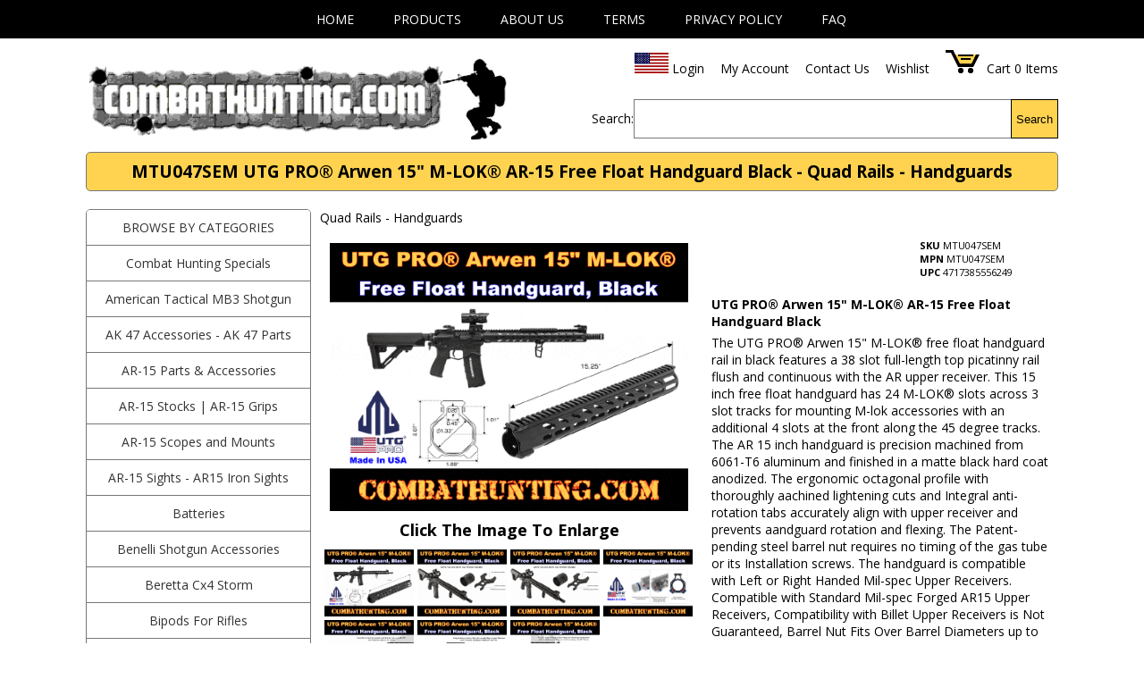

--- FILE ---
content_type: text/html
request_url: https://www.combathunting.com/Quad_Rails_-_Handguards-UTG_PRO_reg_Arwen_15_quot_M-LOK_reg_Free_Float_Handguard_Black.html
body_size: 22296
content:
<!DOCTYPE html>
<!--[if lt IE 7]><html class="no-js lt-ie9 lt-ie8 lt-ie7" lang="en-US"> <![endif]-->
<!--[if IE 7]><html class="no-js lt-ie9 lt-ie8" lang="en-US"> <![endif]-->
<!--[if IE 8]><html class="no-js lt-ie9" lang="en-US"> <![endif]-->
<!--[if gt IE 8]><!--><html class="no-js" lang="en-US"><!--<![endif]-->
<head>
	<meta charset="UTF-8">
	<meta property="og:locale" content="en_US" />
	<meta name='robots' content='index, follow, max-image-preview:large, max-snippet:-1, max-video-preview:-1' />
	<meta http-equiv="X-UA-Compatible" content="IE=edge">
	<meta name="viewport" content="width=device-width, initial-scale=1, maximum-scale=2" />
	<meta property="og:type" content="article">
	<title>MTU047SEM UTG PRO&reg; Arwen 15&quot; M-LOK&reg; AR-15 Free Float Handguard Black - Quad Rails - Handguards</title>
	<meta name="description" content="The UTG PRO&reg; Arwen 15&quot; M-LOK&reg; free float handguard rail in black features a 38 slot full-length top picatinny rail flush and continuous with the AR upper receiver. This 15 inch free float handguard has 24 M-LOK&reg; slots across 3 slot ." />
	<meta name="keyword" content="MTU047SEM,UTG PRO&reg Arwen 15&quot M-LOK&reg AR-15 Free Float Handguard Black,Utg Pro,MTU047SEM,Quad Rails - Handguards" />
	<meta name="robots" content="INDEX,FOLLOW" />
	<meta name="author" content="Combathunting.com">
	<meta property="og:title" content="MTU047SEM UTG PRO&reg; Arwen 15&quot; M-LOK&reg; AR-15 Free Float Handguard Black - Quad Rails - Handguards">
	<meta property="og:site_name" content="Combathunting.com">
	<meta property="og:url" content="https://www.combathunting.com/">
	<meta property="og:description" content="The UTG PRO&reg; Arwen 15&quot; M-LOK&reg; free float handguard rail in black features a 38 slot full-length top picatinny rail flush and continuous with the AR upper receiver. This 15 inch free float handguard has 24 M-LOK&reg; slots across 3 slot .">
	<meta property="og:type" content="product">
	<meta property="og:image" content="">
	<script type="text/javascript">
	WebFontConfig = {
	google: { families: [ 'Open+Sans:300,400,700' ] }
	};
	(function() {
	var wf = document.createElement('script');
	wf.src = 'https://ajax.googleapis.com/ajax/libs/webfont/1/webfont.js';
	wf.type = 'text/javascript';
	wf.async = 'true';
	var s = document.getElementsByTagName('script')[0];
	s.parentNode.insertBefore(wf, s);
	})(); </script>
	<style>
	/***************************
	* f3menu.css
	* footer.css
	* menu-ns.css
	* clean-style.cssS
	* tmplcategory-clean-style.css
	* tmplproduct-clean-style.css
	* query.fancybox.css
	*****************************/
		.wrapper_menu{margin:0 auto;display:block;position:relative;z-index:9999}.wrapper_menu .menu{list-style:none;margin:0 auto;height:43px}.wrapper_menu_full{margin:0;position:relative;z-index:9999}.menu_header_bg{background:#000}.wrapper_menu_full .menu{width:100%;padding:0;height:43px}.wrapper_menu_full .menu_whole_width{list-style:none;width:940px;margin:0 auto;height:43px;padding:0}.menu li{text-align:center;position:relative;margin-right:20px;display:inline-block;float:none;position:relative;border:0}.menu .fullwidth{position:static!important}.menu li:hover{border-bottom:0;margin-right:19px;-webkit-border-radius:0;-moz-border-radius:0;border-radius:0}.menu li.nodrop:hover{padding:4px 10px 4px 9px;-webkit-border-radius:0;-moz-border-radius:0;border-radius:0}.menu li.nodrop:hover a{padding:0}.menu li a{color:#fff;outline:0;padding:5px 10px 3px;text-decoration:none;display:block;text-transform:uppercase}.menu li:hover a{text-shadow:none;position:relative;z-index:11;padding:4px 9px 4px 9px}.menu li:hover div a{display:inline}.menu li .drop,.menu li:hover .drop{padding-right:27px}.menu li.right{float:right;right:0;margin-right:0}.menu li.right:hover{margin-right:-1px}.menu .dropdown_1column,.menu .dropdown_2columns,.menu .dropdown_3columns,.menu .dropdown_4columns,.menu .dropdown_5columns,.menu .dropdown_fullwidth{margin:4px auto;left:-999em;position:absolute;padding:10px;text-align:left}.menu .dropdown_1column{width:185px}.menu .dropdown_2columns{width:375px}.menu .dropdown_3columns{width:455px}.menu .dropdown_4columns{width:610px}.menu .dropdown_5columns{width:765px}.menu .dropdown_fullwidth{width:920px}.menu li:hover .dropdown_1column,.menu li:hover .dropdown_2columns,.menu li:hover .dropdown_3columns,.menu li:hover .dropdown_4columns,.menu li:hover .dropdown_5columns{left:-1px;top:38px}.menu li:hover .dropdown_fullwidth{left:21px;top:33px;display:block}.wrapper_menu_full .menu li:hover .dropdown_fullwidth{left:50%;margin-left:-470px;top:32px;display:block}.menu li:hover .align_right{left:auto;right:-1px;top:25px}.menu li.right:hover .dropdown_fullwidth{right:18px;top:33px}.wrapper_menu_full .menu li.right:hover .dropdown_fullwidth{left:auto;right:50%;margin-right:-471px;top:32px}.menu .col_1,.menu .col_2,.menu .col_3,.menu .col_4,.menu .col_5,.menu .col_6{float:left;margin-left:10px}.menu .col_1{width:145px}.menu .col_2{width:375px}.menu .col_3{width:455px}.menu .col_4{width:610px}.menu .col_5{width:765px}.menu .col_6{width:920px}.menu .firstcolumn{margin-left:0;clear:left}.menu p,.menu ul,.menu li,.menu h2,.menu h3{font-size:14px;line-height:33px;text-align:left}.menu p{font-size:12px;line-height:18px;margin:0;margin-bottom:10px;text-shadow:1px 1px #000}.menu .strong{font-weight:bold}.menu .italic{font-style:italic}.menu h2,.menu h3{text-shadow:1px 1px #000;margin-top:7px}.menu h2{font-weight:400;font-size:21px;margin-bottom:18px;padding-bottom:11px}.menu h3{font-weight:600;font-size:14px;margin-bottom:14px;padding-bottom:7px}.menu li:hover div a{text-decoration:none;text-shadow:none;border:0;padding:0}.menu .pusher{margin-top:18px}.menu .help,.menu .favorite,.menu .mail,.menu .print{padding-left:36px;margin-bottom:18px}.menu .help{background:url("help.png") no-repeat 0 2px}.menu .favorite{background:url("favorite.png") no-repeat 0 2px}.menu .mail{background:url("mail.png") no-repeat 0 2px}.menu .print{background:url("print.png") no-repeat 0 2px}.menu .imgshadow_dark,.menu .imgshadow_light{padding:4px;margin-top:5px}.menu .img_left{width:auto;float:left;margin:2px 15px 5px 0}.menu .img_right{width:auto;float:right;margin:2px 0 5px 15px}.menu li .black_box,.menu li .dark_grey_box{color:#eee;text-shadow:1px 1px 1px #000;padding:4px 6px;-webkit-border-radius:5px;-moz-border-radius:5px;border-radius:5px}.menu li ul{list-style:none;padding:0;margin:0 0 12px 0}.menu li ul li{font-size:12px;line-height:24px;position:relative;text-shadow:1px 1px 1px #000;padding:0;margin:0;float:left;text-align:left;width:145px}.menu li ul li a{padding:0}.menu li ul li:hover{background:0;border:0;padding:0;margin:0}.menu li .greybox li{margin:0 0 4px;padding:4px 6px;width:131px;-webkit-border-radius:5px;-moz-border-radius:5px;border-radius:5px}.menu li .greybox li:hover{padding:4px 6px;margin:0 0 4px 0}.menu li .plus li{margin:0 0 4px;padding:0 0 0 21px;width:165px}.menu li .plus li:hover{padding:0 0 0 21px;margin:0 0 4px 0}.menu li ul.social{list-style:none;margin:0;padding:0;text-align:center}.menu li ul.social li{padding-top:5px;margin:0 12px 12px 0;float:left;position:relative;display:inline;width:32px}.menu li ul.social li img{border:0}.menu li ul.social li:hover{padding-top:5px;margin:-1px 12px 12px 0}.menu li ul.social li span{display:none}.menu .levels,.menu .levels ul{padding:0;margin:0;list-style:none}.menu li:hover .levels a{display:block}.menu .levels a{display:block;width:10em}.menu .levels li{float:left;width:150px}.menu .levels li ul{position:absolute;top:-27px;margin:15px 0 0 4px;padding:6px;left:-999em}.menu .levels li ul li ul{top:-22px}.menu .levels li:hover ul ul,.menu .levels li:hover ul ul ul{left:-999em}.menu .levels li:hover ul,.menu .levels li li:hover ul,.menu .levels li li li:hover ul{left:142px}.contact_form label,.contact_form legend{font-size:12px}.contact_form legend{margin-bottom:10px}.contact_form{display:block;margin-bottom:10px}.contact_form label{display:inline-block;float:left;height:36px;line-height:36px;width:80px;font-size:12px}.contact_form input,.contact_form textarea,.contact_form select{font-size:12px;width:200px;padding:5px;margin:7px 0;-webkit-border-radius:3px;-moz-border-radius:3px;border-radius:3px}.contact_form textarea{resize:none}.contact_form .required{color:#C00}.contact_form .form_buttons{margin:4px 0 0 80px}.contact_form input.button{width:80px;margin-right:10px;cursor:pointer;padding:4px 7px 4px 7px}.contact_form .special{display:none}.contact_form .error,.contact_form .sent{font-size:11px;padding:2px 5px;text-shadow:none;-webkit-border-radius:3px;-moz-border-radius:3px;border-radius:3px}.contact_form .error{background:#fbe5e2;border:#f2a197 solid 1px;color:#992213}.contact_form .sent{background:#e1f8cb;border:#c6d880 solid 1px;color:#37620d}.menu_light_theme ul li:hover,.menu_light_theme ul li.nodrop:hover{background:#eee;border:1px solid #444;background-image:-webkit-gradient(linear,left top,left bottom,from(#f4f4f4),to(#eee));background:-webkit-linear-gradient(top,#f4f4f4,#eee);background:-moz-linear-gradient(top,#f4f4f4,#eee);background:-o-linear-gradient(top,#f4f4f4,#eee);background:-ms-linear-gradient(top,#f4f4f4,#eee);background:linear-gradient(top,#f4f4f4,#eee)}.menu_light_theme ul li:hover a{color:#161616;border-bottom:1px solid #eee}.menu_light_theme ul li .drop,.menu_light_theme .menu li.noactive .drop{background:url("arrow_down1.png") no-repeat right 13px}.menu_light_theme ul li:hover .drop{background:url("arrow_down1.png") no-repeat right 12px}.menu_light_theme ul .dropdown_1column,.menu_light_theme ul .dropdown_2columns,.menu_light_theme ul .dropdown_3columns,.menu_light_theme ul .dropdown_4columns,.menu_light_theme ul .dropdown_5columns,.menu_light_theme ul .dropdown_fullwidth,.menu_light_theme ul .levels li ul{background:#eee;border:1px solid #444;background-image:-webkit-gradient(linear,left top,left bottom,from(#eee),to(#bbb));background:-webkit-linear-gradient(top,#eee,#bbb);background:-moz-linear-gradient(top,#eee,#bbb);background:-o-linear-gradient(top,#eee,#bbb);background:-ms-linear-gradient(top,#eee,#bbb);background:linear-gradient(top,#eee,#bbb)}.menu_light_theme ul p,.menu_light_theme ul h2,.menu_light_theme ul h3,.menu_light_theme ul li ul li{text-shadow:1px 1px 1px #fff}.menu_light_theme ul h2,.menu_light_theme ul h3{border-bottom:1px solid #888}.menu_light_theme ul .imgshadow_dark{background:#fff;border:1px solid #333;-moz-box-shadow:0 0 5px #000;-webkit-box-shadow:0 0 5px #000;box-shadow:0 0 5px #000}.menu_light_theme ul .imgshadow_light{background:#fff;border:1px solid #777;-webkit-box-shadow:0 0 5px #666;-moz-box-shadow:0 0 5px #666;box-shadow:0 0 5px #666}.menu_light_theme ul li .black_box{color:#fff;text-shadow:1px 1px 1px #000;background-color:#333;-webkit-box-shadow:inset 0 0 3px #000;-moz-box-shadow:inset 0 0 3px #000;box-shadow:inset 0 0 3px #000}.menu_light_theme ul li .dark_grey_box{color:#fff;text-shadow:1px 1px 1px #000;background-color:#555;-webkit-box-shadow:inset 0 0 3px #111;-moz-box-shadow:inset 0 0 3px #111;box-shadow:inset 0 0 3px #111}.menu_light_theme ul li .greybox li{background:#f4f4f4;border:1px solid #bbb}.menu_light_theme ul li .greybox li:hover{background:#fff;border:1px solid #aaa}.menu_light_theme ul li .plus li{background:url("plus.png") left 6px no-repeat}.menu_light_theme ul .levels a.parent,.menu_light_theme ul .levels a.parent:hover{background:url("arrow_right1.png") right center no-repeat}.menu_light_theme ul .contact_form input:focus,.menu_light_theme ul .contact_form textarea:focus,.menu_light_theme ul .contact_form select:focus,.menu_light_theme ul .contact_form input:hover,.menu_light_theme ul .contact_form textarea:hover,.menu_light_theme ul .contact_form select:hover{box-shadow:rgba(0,0,0,0.7) 0 0 3px;-moz-box-shadow:rgba(0,0,0,0.7) 0 0 3px;-webkit-box-shadow:rgba(0,0,0,0.7) 0 0 3px;border:1px solid #333}.menu_light_theme ul .contact_form input,.menu_light_theme ul textarea,.menu_light_theme ul select{color:#fff;background-color:#222;border:1px solid #0a0a0a}.menu_light_theme ul .contact_form input.button{background-color:#1e1e1e;border:1px solid #0a0a0a;color:#ccc}.menu_light_theme ul .contact_form input.button:hover{color:#eee;background-color:#222;border:1px solid #000}.menu_light_theme .menu li:hover div a{border-bottom:0}.menu_light_theme .menu li.noactive a{color:#eee}.menu_dark_theme ul li:hover,.menu_dark_theme ul li.nodrop:hover{background:#ffd350;border:1px solid #ffd350}.menu_dark_theme ul li:hover a{color:#000}.menu_dark_theme ul li .drop,.menu_dark_theme .menu li.noactive .drop{background:url("arrow_down2.png") no-repeat right 19px}.menu_dark_theme ul li:hover .drop{background:url("arrow_down2.png") no-repeat right 18px}.menu_dark_theme ul .dropdown_1column,.menu_dark_theme ul .dropdown_2columns,.menu_dark_theme ul .dropdown_3columns,.menu_dark_theme ul .dropdown_4columns,.menu_dark_theme ul .dropdown_5columns,.menu_dark_theme ul .dropdown_fullwidth,.menu_dark_theme ul .levels li ul{border:1px solid #55887f;background:#0e7762;background:url([data-uri]);background:-moz-linear-gradient(top,rgba(14,119,98,1) 0,rgba(106,165,154,1) 7%);background:-webkit-gradient(linear,left top,left bottom,color-stop(0%,rgba(14,119,98,1)),color-stop(7%,rgba(106,165,154,1)));background:-webkit-linear-gradient(top,rgba(14,119,98,1) 0,rgba(106,165,154,1) 7%);background:-o-linear-gradient(top,rgba(14,119,98,1) 0,rgba(106,165,154,1) 7%);background:-ms-linear-gradient(top,rgba(14,119,98,1) 0,rgba(106,165,154,1) 7%);background:linear-gradient(to bottom,rgba(14,119,98,1) 0,rgba(106,165,154,1) 7%);filter:progid:DXImageTransform.Microsoft.gradient(startColorstr='#0e7762',endColorstr='#6aa59a',GradientType=0)}.menu_dark_theme ul p,.menu_dark_theme ul ul,.menu_dark_theme ul li,.menu_dark_theme ul h2,.menu_dark_theme ul h3{color:#fff}.menu_dark_theme ul h2,.menu_dark_theme ul h3{border-bottom:1px solid #333}.menu_dark_theme ul .imgshadow_dark,.menu_dark_theme ul .imgshadow_light{background:#fff;border:1px solid #333;-webkit-box-shadow:0 0 5px #000;-moz-box-shadow:0 0 5px #000;box-shadow:0 0 5px #000}.menu_dark_theme ul .imgshadow_light{border:1px solid #777}.menu_dark_theme ul li .black_box,.menu_dark_theme ul li .dark_grey_box{background-color:#0a0a0a;-webkit-box-shadow:inset 0 0 3px #000;-moz-box-shadow:inset 0 0 3px #000;box-shadow:inset 0 0 3px #000}.menu_dark_theme ul li .greybox li{background:#0a0a0a;border:1px solid #000}.menu_dark_theme ul li .greybox li:hover{background:#141414;border:1px solid #111}.menu_dark_theme ul li .plus li{background:url("plus_dark.png") left 6px no-repeat}.menu_dark_theme ul .levels a.parent,.menu_dark_theme ul .levels a.parent:hover{background:url("arrow_right2.png") right center no-repeat}.menu_dark_theme ul .contact_form input:focus,.menu_dark_theme ul .contact_form textarea:focus,.menu_dark_theme ul .contact_form select:focus{box-shadow:rgba(0,0,0,0.7) 0 0 8px;-moz-box-shadow:rgba(0,0,0,0.7) 0 0 8px;-webkit-box-shadow:rgba(0,0,0,0.7) 0 0 8px;border:1px solid #333}.menu_dark_theme ul .contact_form input:hover,.menu_dark_theme ul .contact_form textarea:hover,.menu_dark_theme ul .contact_form select:hover{-webkit-box-shadow:rgba(0,0,0,0.3) 0 0 8px;-moz-box-shadow:rgba(0,0,0,0.3) 0 0 8px;box-shadow:rgba(0,0,0,0.3) 0 0 8px}.menu_dark_theme ul .contact_form input,.menu_dark_theme ul .contact_form textarea,.menu_dark_theme ul .contact_form select{color:#fff;background-color:#555;border:1px solid #0a0a0a}.menu_dark_theme ul .contact_form input.button{background-color:#999;border:1px solid #0a0a0a;color:#222}.menu_dark_theme ul .contact_form input.button:hover{color:#eee;background-color:#222;border:1px solid #000}.menu_dark_theme .menu li:hover div a{border-bottom:0}.wrapper_menu .menu_black{text-align:center}.wrapper_menu_full .menu_black{border-bottom:1px solid #444}.menu_dark_theme .menu_black li:hover div a{color:#fff}.menu_dark_theme .menu_black li:hover div a:hover{color:#EEE}.menu_dark_theme .menu_black li ul li a:hover{color:#EEE}.menu_light_theme .menu_black li:hover div a{color:#444}.menu_light_theme .menu_black li:hover div a:hover{color:#777}.menu_light_theme .menu_black li ul li a:hover{color:#777}.menu_blue{background:#014464;background-image:-webkit-gradient(linear,left top,left bottom,from(#0272a7),to(#013953));background:-webkit-linear-gradient(top,#0272a7,#013953);background:-moz-linear-gradient(top,#0272a7,#013953);background:-o-linear-gradient(top,#0272a7,#013953);background:-ms-linear-gradient(top,#0272a7,#013953);background:linear-gradient(top,#0272a7,#013953)}.wrapper_menu .menu_blue{border:1px solid #015b86;border-top:1px solid #029feb}.wrapper_menu_full .menu_blue{border-bottom:1px solid #015b86}.menu_dark_theme .menu_blue li:hover div a{color:#0294da}.menu_dark_theme .menu_blue li:hover div a:hover{color:#33bcfd}.menu_dark_theme .menu_blue li ul li a:hover{color:#33bcfd}.menu_light_theme .menu_blue li:hover div a{color:#015b86}.menu_light_theme .menu_blue li:hover div a:hover{color:#029feb}.menu_light_theme .menu_blue li ul li a:hover{color:#029feb}.menu_brown{background:#44391e;background-image:-webkit-gradient(linear,left top,left bottom,from(#736033),to(#382f19));background:-webkit-linear-gradient(top,#736033,#382f19);background:-moz-linear-gradient(top,#736033,#382f19);background:-o-linear-gradient(top,#736033,#382f19);background:-ms-linear-gradient(top,#736033,#382f19);background:linear-gradient(top,#736033,#382f19)}.wrapper_menu .menu_brown{border:1px solid #5c4c29;border-top:1px solid #a28748}.wrapper_menu_full .menu_brown{border-bottom:1px solid #5c4c29}.menu_dark_theme .menu_brown li:hover div a{color:#8b733e}.menu_dark_theme .menu_brown li:hover div a:hover{color:#bfa670}.menu_dark_theme .menu_brown li ul li a:hover{color:#bfa670}.menu_light_theme .menu_brown li:hover div a{color:#5c4c29}.menu_light_theme .menu_brown li:hover div a:hover{color:#a28748}.menu_light_theme .menu_brown li ul li a:hover{color:#a28748}.menu_green{background:#3e5718;background-image:-webkit-gradient(linear,left top,left bottom,from(#658c26),to(#354914));background:-webkit-linear-gradient(top,#658c26,#354914);background:-moz-linear-gradient(top,#658c26,#354914);background:-o-linear-gradient(top,#658c26,#354914);background:-ms-linear-gradient(top,#658c26,#354914);background:linear-gradient(top,#658c26,#354914)}.wrapper_menu .menu_green{border:1px solid #52711f;border-top:1px solid #8bc135}.wrapper_menu_full .menu_green{border-bottom:1px solid #52711f}.menu_dark_theme .menu_green li:hover div a{color:#6f992a}.menu_dark_theme .menu_green li:hover div a:hover{color:#a3d158}.menu_dark_theme .menu_green li ul li a:hover{color:#a3d158}.menu_light_theme .menu_green li:hover div a{color:#52711f}.menu_light_theme .menu_green li:hover div a:hover{color:#8bc135}.menu_light_theme .menu_green li ul li a:hover{color:#8bc135}.menu_lightblue{background:#52786b;background-image:-webkit-gradient(linear,left top,left bottom,from(#709e8e),to(#52786b));background:-webkit-linear-gradient(top,#709e8e,#52786b);background:-moz-linear-gradient(top,#709e8e,#52786b);background:-o-linear-gradient(top,#709e8e,#52786b);background:-ms-linear-gradient(top,#709e8e,#52786b);background:linear-gradient(top,#709e8e,#52786b)}.wrapper_menu .menu_lightblue{border:1px solid #608c7d;border-top:1px solid #99b9ae}.wrapper_menu_full .menu_lightblue{border-bottom:1px solid #608c7d}.menu_dark_theme .menu_lightblue li:hover div a{color:#608c7d}.menu_dark_theme .menu_lightblue li:hover div a:hover{color:#99b9ae}.menu_dark_theme .menu_lightblue li ul li a:hover{color:#99b9ae}.menu_light_theme .menu_lightblue li:hover div a{color:#608c7d}.menu_light_theme .menu_lightblue li:hover div a:hover{color:#99b9ae}.menu_light_theme .menu_lightblue li ul li a:hover{color:#99b9ae}.menu_orange{background:#d24900;background-image:-webkit-gradient(linear,left top,left bottom,from(#ff6717),to(#c14300));background:-webkit-linear-gradient(top,#ff6717,#c14300);background:-moz-linear-gradient(top,#ff6717,#c14300);background:-o-linear-gradient(top,#ff6717,#c14300);background:-ms-linear-gradient(top,#ff6717,#c14300);background:linear-gradient(top,#ff6717,#c14300)}.wrapper_menu .menu_orange{border:1px solid #f45500;border-top:1px solid #ff945b}.wrapper_menu_full .menu_orange{border-bottom:1px solid #f45500}.menu_dark_theme .menu_orange li:hover div a{color:#f45500}.menu_dark_theme .menu_orange li:hover div a:hover{color:#ff945b}.menu_dark_theme .menu_orange li ul li a:hover{color:#ff945b}.menu_light_theme .menu_orange li:hover div a{color:#f45500}.menu_light_theme .menu_orange li:hover div a:hover{color:#ff945b}.menu_light_theme .menu_orange li ul li a:hover{color:#ff945b}.menu_pink{background:#910045;background-image:-webkit-gradient(linear,left top,left bottom,from(#d50066),to(#80003d));background:-webkit-linear-gradient(top,#d50066,#80003d);background:-moz-linear-gradient(top,#d50066,#80003d);background:-o-linear-gradient(top,#d50066,#80003d);background:-ms-linear-gradient(top,#d50066,#80003d);background:linear-gradient(top,#d50066,#80003d)}.wrapper_menu .menu_pink{border:1px solid #b30055;border-top:1px solid #ff1a87}.wrapper_menu_full .menu_pink{border-bottom:1px solid #b30055}.menu_dark_theme .menu_pink li:hover div a{color:#e6006d}.menu_dark_theme .menu_pink li:hover div a:hover{color:#ff4da1}.menu_dark_theme .menu_pink li ul li a:hover{color:#ff4da1}.menu_light_theme .menu_pink li:hover div a{color:#b30055}.menu_light_theme .menu_pink li:hover div a:hover{color:#ff1a87}.menu_light_theme .menu_pink li ul li a:hover{color:#ff1a87}.menu_purple{background:#6a5f71;background-image:-webkit-gradient(linear,left top,left bottom,from(#8c8094),to(#615867));background:-webkit-linear-gradient(top,#8c8094,#615867);background:-moz-linear-gradient(top,#8c8094,#615867);background:-o-linear-gradient(top,#8c8094,#615867);background:-ms-linear-gradient(top,#8c8094,#615867);background:linear-gradient(top,#8c8094,#615867)}.wrapper_menu .menu_purple{border:1px solid #7b6f83;border-top:1px solid #ada5b3}.wrapper_menu_full .menu_purple{border-bottom:1px solid #7b6f83}.menu_dark_theme .menu_purple li:hover div a{color:#7b6f83}.menu_dark_theme .menu_purple li:hover div a:hover{color:#ada5b3}.menu_dark_theme .menu_purple li ul li a:hover{color:#ada5b3}.menu_light_theme .menu_purple li:hover div a{color:#7b6f83}.menu_light_theme .menu_purple li:hover div a:hover{color:#ada5b3}.menu_light_theme .menu_purple li ul li a:hover{color:#ada5b3}.menu_red{background:#830701;background-image:-webkit-gradient(linear,left top,left bottom,from(#d70b02),to(#830701));background:-webkit-linear-gradient(top,#d70b02,#830701);background:-moz-linear-gradient(top,#d70b02,#830701);background:-o-linear-gradient(top,#d70b02,#830701);background:-ms-linear-gradient(top,#d70b02,#830701);background:linear-gradient(top,#d70b02,#830701)}.wrapper_menu .menu_red{border:1px solid #a40802;border-top:1px solid #fd190f}.wrapper_menu_full .menu_red{border-bottom:1px solid #a40802}.menu_dark_theme .menu_red li:hover div a{color:#d60a03}.menu_dark_theme .menu_red li:hover div a:hover{color:#fd5953}.menu_dark_theme .menu_red li ul li a:hover{color:#fd5953}.menu_light_theme .menu_red li:hover div a{color:#a40802}.menu_light_theme .menu_red li:hover div a:hover{color:#fd190f}.menu_light_theme .menu_red li ul li a:hover{color:#fd190f}.menu li.noactive,.menu li.noactive:hover{background:0;border:0;margin-right:20px}.menu li.noactive a{padding:5px 27px 3px 10px;text-shadow:1px 1px 1px #000;border-bottom:0}.menu li.noactive.right{margin-right:0}.footer-container{overflow:auto}#bottom-menu li{display:list-item;list-style:none;text-align:left;line-height:1.8}#bottom-menu li a{color:#555}#bottom-menu ul{padding-left:10px;padding-right:0;padding-top:2px;padding-botom:2px;margin:0}.bottom-menu-cell{float:left;padding-left:30px}.bottom-menu-cell2{float:right;padding:10px}.bottom-menu-cell:first-child{padding-left:0}.bottom-menu-main{font-size:14px;line-height:20px;color:#555;position:relative;padding-bottom:7px;text-transform:uppercase;text-align:left}.bottom-menu-main a{color:#333}.bottom-menu-sub{font-size:13px;font-weight:bold;color:#bababa;text-decoration:none}.bottom-menu-sub a:link{color:#bababa;text-decoration:none}.bottom-menu-sub a:visited{color:#bababa;text-decoration:none}.bottom-menu-sub a:hover{color:#27a2eb;text-decoration:none}.bottom-menu-sub a:active{color:#bababa;text-decoration:none}.contactus{margin-right:40px;margin-left:20px}.contactus a:link{color:#838383;text-decoration:none}.contactus a:active{color:#838383;text-decoration:none}.contactus a:hover{color:#838383;text-decoration:underline}.contactus a:visited{color:#838383;text-decoration:none}.contactus h4{font-size:23px;line-height:36px;color:#fff;font-weight:bold;padding-bottom:7px;margin-top:0;margin-bottom:0;text-shadow:0 2px 0 #000}.contactus p{margin:0;padding:0}.contactus p:nth-child(5){font-size:16px}#mainmenu ul,#mainmenu li{font-size:small;margin:0;padding:0;display:block}#mainmenu ul{width:190px;height:22px;border:0;border-top:0;border-right:0;border-bottom:0;margin:0;padding:0}#mainmenu li ul{display:none;position:absolute;margin-left:190px;margin-top:-35px;border-bottom:0;z-index:10000}#mainmenu>li{width:100%;border-bottom:1px solid #777}#mainmenu li ul li{border:1px solid #777;border-top:0}#mainmenu li ul li:first-child{border-top:1px solid #777}#mainmenu li a{background-color:#fff;padding:0;text-decoration:none;color:#000;width:100%;padding:10px 0;display:block;border-bottom:0;margin-bottom:0}#mainmenu li{width:100%}ul#mainmenu li:hover>ul{display:block}#mainmenu a.hassubmenu{background-color:#fff;background-repeat:no-repeat;background-position:0 0;font-size:14px;color:#333;position:relative}#mainmenu a.hassubmenu:hover{background-color:#fff;background-repeat:no-repeat;background-position:0 0;font-size:14px;color:#333}#mainmenu a.hassubmenu:after{position:absolute;color:#d54e4e;right:3%}#mainmenu a.nosubmenu{background-color:#fff;background-repeat:no-repeat;background-position:0 0;font-size:14px;color:#333}#mainmenu a.selectedmenu{background-position:0 0;font-size:14px;color:#333;text-transform:uppercase;position:relative}#mainmenu a.selectedmenu:hover{background:#f7f7f7;color:#000}#mainmenu a.nosubmenu:hover{background-color:#f7f7f7;background-repeat:no-repeat;background-position:0 0;font-size:14px;font-weight:normal;color:#000}#mainmenu a.hassubmenuold{background-position:0 0;font-size:14px;font-weight:normal;color:#777;background-color:#fff}#mainmenu a.hassubmenuold:hover{background-position:0 0;font-size:14px;font-weight:bold;background-color:#fff;color:#000}#mainmenu a.backbutton{background-repeat:no-repeat;background-position:0 0;font-size:14px;font-weight:normal;color:#333;background-color:#fff}#mainmenu a.backbutton:hover{background-repeat:no-repeat;background-position:0 0;font-size:14px;font-weight:normal;color:#000;background-color:#fff}#mainmenu{margin:0;margin-left:0;border-bottom:0;padding:0}@charset "utf-8";body{margin:0;background-color:#fff;color:#000;font-size:14px;font-family:'Open Sans',sans-serif}.m-width{margin:0 auto}.clear{clear:both;clear:none}.homepage-img{text-align:center}.header{margin-top:10px;min-height:100px}.shipjunkblue{color:#167522;text-decoration:underline}.shipjunkblue a:link{color:#167522}.shipjunkblue a:visited{color:#167522}.shipjunkblue a:hover{color:#167522}.shipjunkblue a:active{color:#167522}.cont-and-menu{clear:both;padding-top:10px}.cont-and-menu:after{content:"";display:table;clear:both}.cont-and-menu>div{width:auto;overflow:hidden;padding-left:10px}.cont-and-menu>div:first-child{width:250px;float:left}.slideshow-wrapper{width:900px;margin-left:auto;margin-right:auto;margin-top:15px;border:4px solid #999;border-radius:4px;-moz-border-radius:4px;-ms-border-radius:4px;-webkit-border-radius:4px;-khtml-border-radius:4px}.content-area{margin-top:12px;overflow:auto}.left-rail{float:left;width:216px}.nav-title{background:url(https://www.combathunting.com/site_templates/sampleone-combath-tmplnav-bar-bg.png);height:35px;box-shadow:0 0 3px #999;width:210px;margin-left:auto;margin-right:auto;margin:0 0 10px 0}.nav-title-inner{text-align:center;padding-top:9px;color:#999;text-shadow:1px 1px 0 #fff}.side-menu-area{width:190px;box-shadow:0 0 3px #999;background:#f9f9f9;margin:3px;margin-top:6px;padding:10px;min-height:250px}.right-rail{float:right;width:680px;margin-top:3px}.content-info{width:100%}.overflow{overflow:auto}.float-left{float:left}.float-right{float:right}.top-menu{font-size:15px;padding:12px;padding-top:11px}.top-menu li{display:inline;list-style:none;padding-left:20px;padding-right:30px;border-right:1px solid #dadada}.top-menu li a:link{color:#999;text-shadow:1px 1px 0 #fff;text-decoration:none}.top-menu li a:visited{color:#999;text-shadow:1px 1px 0 #fff;text-decoration:none}.top-menu li a:hover{color:#C00;text-shadow:1px 1px 0 #fff;text-decoration:underline}.top-menu li a:active{color:#999;text-shadow:1px 1px 0 #fff;text-decoration:none}.upper-menu{float:right;font-size:12px}.upper-menu ul{margin:3px 0 0;padding:0}.upper-menu li{padding-left:15px;display:inline-block;font-size:14px}.upper-menu li a{color:#000;text-decoration:none}.upper-menu li a:hover{color:#000;text-decoration:underline}.bottom-menu{float:right;text-align:right}.bottom-menu li{display:inline;padding-right:20px;font-size:11px}.bottom-menu li a:link{color:#fff;text-decoration:none}.bottom-menu li a:visited{color:#fff;text-decoration:none}.bottom-menu li a:hover{color:red;text-decoration:none}.bottom-menu li a:active{color:#fff;text-decoration:none}.social-icons{float:right}.social-icons li{display:inline;padding-left:5px}.company-name a:link{color:#222;text-decoration:none}.company-name a:visited{color:#222;text-decoration:none}.company-name a:hover{color:#C00;text-decoration:none}.company-name a:active{color:#222;text-decoration:none}.search-box *{-webkit-box-sizing: border-box;-moz-box-sizing: border-box;box-sizing: border-box;}.search-box{min-height:23px;width:100%;float:right;text-align:right;margin-top:25px}.search-box input[type=text]{border:1px solid #777;margin:0 -5px 0 0;height:44px;vertical-align:top;line-height:21px;padding:5px 0 5px 5px;width:80%}.search-box button{background-color:#ffd350;padding:0 5px;margin:0;height:44px;cursor:pointer;border:1px solid #000;color:#000;position:relative}.search-box button:focus{border:1px solid #000}.search-box button:hover{background-color:#000;color:#ffd350}.w500{width:500px}.pos-slogan{float:right;overflow:auto;width:500px;text-align:right;padding-top:82px}.pos-search{position:absolute;z-index:2;overflow:auto;width:500px;text-align:right;padding-top:48px}.pos-upper-menu{position:absolute;z-index:3;overflow:auto;width:500px;text-align:right;padding-top:20px}.search-field{background:0;border:0;padding:2px;width:220px;margin-top:1px;margin-left:5px}.footer-bar{margin:15px auto 0 auto;background-color:#000;width:100%!important}.footer-bar-inner{overflow:auto;margin-top:10px;margin-left:auto;margin-right:auto;padding:12px}.credit-cards{padding:10px;padding-bottom:15px;text-align:center}.side-menu-container{margin-left:auto;margin-right:auto;width:190px}.slogan{color:#000}.companyinfo{font-size:10px;color:#999}.copyright{font-size:12px;font-weight:bold;color:#fff;padding-top:2px;padding-left:5px;text-align:center}.company-name{font-size:46px;color:#444;margin-top:10px;min-height:60px;float:left;width:45%}.company-name a img{max-width:97%}.bodyStandard p{margin-top:15px;margin-bottom:15px}.welcome-message{padding:8px;background-color:#ffd350;color:#000;text-align:center;margin-top:10px;margin-bottom:10px;border:#777 1px solid;border-radius:5px}.welcome-message h1{font-size:19px;padding:0;margin:0;font-weight:bold}.welcome-message p{font-size:17px;color:#757575;font-style:italic}.featured-prod h2{font-size:32px;padding:0;margin:0;text-transform:uppercase;font-weight:400;text-align:center}.grid{overflow:hidden;margin:0;padding:1em 0 0;width:100%;list-style:none;text-align:center}.grid figure{position:relative;z-index:1;display:inline-block;overflow:hidden;margin:-0.135em;width:33.14%;height:300px;text-align:center;cursor:pointer}.grid figure figcaption{color:#424242;text-transform:uppercase;font-size:1.25em;-webkit-backface-visibility:hidden;backface-visibility:hidden}.grid figure figcaption::before,.grid figure figcaption::after{pointer-events:none}.grid figure figcaption,.grid figure a{position:absolute;top:0;left:0;width:100%;height:100%}.grid figure a{z-index:1000;text-indent:200%;white-space:nowrap}.grid figure h2{word-spacing:-0.15em;font-weight:300;white-space:nowrap;overflow:hidden;text-overflow:ellipsis;max-width:200px;text-overflow:ellipsis;font-size:.9em}.grid figure h2 span{font-weight:800}.grid figure h2,.grid figure p{margin:0 auto}.grid figure p{letter-spacing:1px;font-size:68.5%}figure.effect-bubba{border:1px solid #f5f5f5}figure.effect-bubba figcaption::before,figure.effect-bubba figcaption::after{position:absolute;top:30px;right:30px;bottom:30px;left:30px;content:'';opacity:0;-webkit-transition:opacity .35s,-webkit-transform .35s;transition:opacity .35s,transform .35s}figure.effect-bubba figcaption::before{border-top:1px solid #f20000;border-bottom:1px solid #f20000;-webkit-transform:scale(0,1);transform:scale(0,1)}figure.effect-bubba figcaption::after{border-right:1px solid #f20000;border-left:1px solid #f20000;-webkit-transform:scale(1,0);transform:scale(1,0)}figure.effect-bubba h2{padding-top:10%;font-weight:bold;-webkit-transition:-webkit-transform .35s;transition:transform .35s;-webkit-transform:translate3d(0,-20px,0);transform:translate3d(0,-20px,0)}figure.effect-bubba p{padding:6px 3em;font-weight:bold;font-size:18px;color:#f20000}figure.effect-bubba:hover figcaption::before,figure.effect-bubba:hover figcaption::after{opacity:1;-webkit-transform:scale(1);transform:scale(1)}.home-img{height:200px;margin-top:10px}@media screen and (max-width:69.5em){.grid figure{width:49.5%}.grid figure figcaption{font-size:90%}}@media screen and (max-width :568px){figure.effect-bubba h2{padding-top:17%}.grid figure{width:100%}.featured-prod h2{font-size:17px}.welcome-message h1{font-size:14px}}@media(min-width:568px){.mobile-look{max-width:54%}}@media (max-width :568px){.m-width{width:98%}.header{margin-top:0}.company-name{float:none;text-align:center;width:100%}.company-name img{max-width:90%}.upper-menu{float:none}.upper-menu ul{text-align:center;float:none}.social-icons{float:none;margin:5px 0}.search-box{float:none;margin:10px auto 10px auto}.mobile-look{float:none!important}.homepage-img img{width:100%;height;auto}.cont-and-menu>div:first-child{display:none;visibility:hidden}.cont-and-menu>div{padding:10px 0}.menu li{float:none;display:block}.wrapper_menu .menu{padding:0;height:100%}.menu li:hover .dropdown_1column,.menu li:hover .dropdown_2columns,.menu li:hover .dropdown_3columns,.menu li:hover .dropdown_4columns,.menu li:hover .dropdown_5columns{display:block}.menu li:hover{margin-right:0}.menu-container:after{z-index:-1}.menu_dark_theme ul li:hover,.menu_dark_theme ul li.nodrop:hover{border:0}.dropdown_1column,.menu li:hover .dropdown_2columns,.menu li:hover .dropdown_3columns,.menu li:hover .dropdown_4columns,.menu li:hover .dropdown_5columns{left:0;top:0;position:static;width:100%}.menu li:hover .dropdown_1column,.menu li:hover .dropdown_2columns,.menu li:hover .dropdown_3columns,.menu li:hover .dropdown_4columns,.menu li:hover .dropdown_5columns{left:0;top:0}.menu .col_1,.menu .col_2,.menu .col_3,.menu .col_4,.menu .col_5,.menu .col_6{float:none}.dropdown_1column{display:none}.menu .dropdown_1column,.menu .dropdown_2columns,.menu .dropdown_3columns,.menu .dropdown_4columns,.menu .dropdown_5columns,.menu .dropdown_fullwidth{position:static;width:96%;padding:10px 0 10px 10px}.menu .levels li ul{position:static;margin:0;border:0!important;background:none!important}.menu_dark_theme ul li:hover dropdown_1column{display:block}.menu .levels li{float:none;width:100%}.footer-bar{width:95%;margin-top:10px}.footer-bar-inner{padding:0;margin-top:0;overflow:auto}.copyright{float:none;text-align:center;width:100%;padding:0}.bottom-menu{float:none;margin-top:0}.bottom-menu-cell{float:none;padding:0;margin-bottom:12px}.bottom-menu-main{padding-bottom:0}.credit-cards img{width:80%;height:auto}}@media(min-width :569px) and (max-width :767px){.homepage-img img{width:100%;height;auto}.m-width{width:98%}.menu p,.menu ul,.menu li,.menu h2,.menu h3{font-size:1.3vw}}@media(min-width :768px) and (max-width :1024px){.homepage-img img{width:100%;height;auto}.m-width{width:90%px}.footer-bar{width:90%px}.menu p,.menu ul,.menu li,.menu h2,.menu h3{font-size:1.3vw}}@media only screen and (min-device-width :768px) and (max-device-width :1024px) and (orientation :portrait){.m-width,.footer-bar{width:90%}}@media(max-width:768px){.menu li{float:none;display:block;margin-right:0}.wrapper_menu .menu{padding:0;height:100%}.menu li:hover .dropdown_1column,.menu li:hover .dropdown_2columns,.menu li:hover .dropdown_3columns,.menu li:hover .dropdown_4columns,.menu li:hover .dropdown_5columns{display:block}.menu li:hover{margin-right:0}.menu-container:after{z-index:-1}.menu_dark_theme ul li:hover,.menu_dark_theme ul li.nodrop:hover{border:0}.dropdown_1column,.menu li:hover .dropdown_2columns,.menu li:hover .dropdown_3columns,.menu li:hover .dropdown_4columns,.menu li:hover .dropdown_5columns{left:0;top:0;position:static;width:100%}.menu li:hover .dropdown_1column,.menu li:hover .dropdown_2columns,.menu li:hover .dropdown_3columns,.menu li:hover .dropdown_4columns,.menu li:hover .dropdown_5columns{left:0;top:0}.menu .col_1,.menu .col_2,.menu .col_3,.menu .col_4,.menu .col_5,.menu .col_6{float:none}.dropdown_1column{display:none}.menu .dropdown_1column,.menu .dropdown_2columns,.menu .dropdown_3columns,.menu .dropdown_4columns,.menu .dropdown_5columns,.menu .dropdown_fullwidth{position:static;width:100%;padding:10px 0 10px 10px}.menu .levels li ul{position:static;margin:0;border:0!important;background:none!important}.menu_dark_theme ul li:hover dropdown_1column{display:block}.menu .levels li{float:none;width:100%}#mobile-menu{text-align:left;padding:10px;color:#fff;font-size:20px;font-weight:bold;text-transform:uppercase;cursor:pointer}#mobile-menu:after{content:"\21c4";float:right;line-height:22px}.wrapper_menu.active{display:block!important}}@media(max-width:780px){.navigator{display:none}}@media(min-width:1200px){.footer-bar,.m-width{width:85%}.homepage-img img{width:100%;height;auto}}@charset "utf-8";.table{border-spacing:0;padding:0}.td{border-spacing:0;padding:0}.tr{border-spacing:0;padding:0}.product-desc{overflow:hidden;height:190px;padding:2px 5px 0 5px}.more-info{background-color:#000;width:152px;font-weight:bold;margin-top:4px;margin-left:auto;margin-right:auto;padding:4px;font-size:13px;font-weight:bold;text-align:center;color:#fff}.more-info a:link{color:#fff}.more-info a:hover{color:#ffd350}.more-info a:visited{color:#fff}.overflow{overflow:hidden}.float-right{float:right}.float-left{float:left}.txtcenter{text-align:center}.clear{clear:both}.ghost{position:absolute;right:0}.accholder{width:70%;margin-left:auto;margin-right:auto;overflow:auto;vertical-align:central;margin-top:10px;margin-bottom:10px}.acc-fieldholder{float:left;width:33%;text-align:center}.outerpriceholder{height:100px;margin-left:10px;margin-right:10px}.outerpriceholder button{background:0;border:0}.innerpriceholder{text-align:center;height:50px}.tblpriceholder{padding:10px 0;width:100%;height:100%}.tblpriceholder td{vertical-align:top}.btnholder{text-align:center;margin-top:24px}.breadcrumb{font-size:14px;color:#000;margin-left:auto;margin-right:auto;border-bottom:1px solid #777;margin-bottom:5px}.breadcrumb ul{padding-left:0;text-align:right}.breadcrumb a:link{text-decoration:none;color:#000}.breadcrumb a:visited{text-decoration:none;color:#000}.breadcrumb a:hover{text-decoration:underline;color:#777}.breadcrumb a:active{text-decoration:none;color:#000}.breadcrumb li{display:inline}.compare-container{float:right;margin-top:5px;padding-right:10px}.compare-container p{margin:0;padding:0;display:inline}.compare-container input[type="checkbox"]{10px;height:10px;vertical-align:bottom;padding:0}.catname-margin{margin-top:15px}.specials{padding-bottom:20px}.specials p{color:#f20000;font-size:16px;text-transform:uppercase;font-weight:bold;margin:0;padding:0}.imgholder{position:relative}.img-holder-inner{display:table-cell;vertical-align:middle;height:250px;text-align:center}@media screen and (-ms-high-contrast:active),(-ms-high-contrast:none){.img-holder-inner{display:block}}.img-holder-inner *{vertical-align:middle}.img-holder-inner span{display:inline-block;height:100%;width:1px}.second-img{position:absolute;left:0;width:100%}.second-img img{-ms-filter:"alpha(opacity=0)";filter:alpha(opacity=0);opacity:0;width:auto!important}.img-holder-animation:hover a img{-ms-filter:"alpha(opacity=0)";filter:alpha(opacity=0);opacity:0}.img-holder-animation:hover a .second-img img{-ms-filter:"alpha(opacity=100)";filter:alpha(opacity=100);opacity:1}.quick-view{position:absolute}.quick-view-bg{background:url(https://www.combathunting.com/site_templates/sampleone-combath-tmplquick-view.png) no-repeat;width:118px;height:34px;position:relative;z-index:100;top:95px;left:45%;display:none}.category-desc-area{overflow:auto;margin-left:auto;margin-right:auto;padding-bottom:5px}.category-title{padding:8px;background-color:#ffd350;color:#000;text-align:center;margin-top:10px;margin-bottom:10px;border:#777 1px solid;border-radius:5px;position:relative}.category-title h1{font-size:19px;margin:0;padding:0}.category-thumb{float:left;padding:0 5px 0 5px}.product-description{font-size:12px;color:#000;padding:5px 0 8px;height:50px;overflow-y:hidden;clear:both;border-bottom:1px solid #eaeaea;margin:0 10px 0 10px}.product-page-browse{float:right;color:#000;text-align:right}.product-page-browse li{display:inline;padding-right:6px}.product-page-browse li a:link{color:#000;text-decoration:none}.product-page-browse li a:visited{color:#000;text-decoration:none}.product-page-browse li a:hover{color:#777;text-decoration:none}.product-page-browse li a:active{color:#000;text-decoration:none}.sort-toolbar{padding-bottom:15px;margin-bottom:18px;border:1px solid #777;margin-left:auto;margin-right:auto;padding-top:15px;border-radius:5px}.product-info-panel{background:#FFF;width:96%;height:450px;margin-left:auto;margin-right:auto;padding-bottom:10px;margin-bottom:10px;border:1px solid #ebebeb}.product-name{font-size:14px;color:#000;text-align:center;padding:10px 0 0;height:77px;margin-left:3px;margin-right:3px}.product-name a:link{color:#000;text-decoration:none}.product-name a:visited{color:#000;text-decoration:none}.product-name a:hover{color:#000;text-decoration:none}.product-name a:active{color:#000;text-decoration:none}.products-holder{float:left;width:33.33%}.product-price{font-size:21px;color:#000;text-align:center;line-height:38px}.product-price-chart{float:left;font-size:13px;color:#000}.regular-price-hashed{text-decoration:line-through;color:#000}.ratings-ttl{font-size:14px;color:#000;width:100%;padding:8px 0 5px 0}.ratings-ttl li{display:inline;padding-left:0}.ratings-ttl a:hover{color:#000;text-decoration:underline;vertical-align:top}.ratings-ttl a:visited{color:#000;text-decoration:none;vertical-align:top}.ratings-ttl a:active{color:#000;text-decoration:none;vertical-align:top}.ratings-ttl a:link{color:#000;text-decoration:none;vertical-align:top}.ratings-div{float:left;padding-top:10px;font-size:12px;color:#000;padding-left:10px}.rate-it{padding:10px 10px;font-size:12px;color:#000;text-align:center}.rate-it a:link{color:#f20000;text-decoration:none}.rate-it a:visited{color:#f20000;text-decoration:none}.rate-it a:hover{color:#f20000;text-decoration:underline}.rate-it a:active{color:#f20000;text-decoration:none}.ratting-pad{margin:0 10px;border-bottom:1px solid #eaeaea}.astx-new{position:relative;z-index:3;background:url(astx-new.png) no-repeat;width:53px;height:53px}.astx-sale{position:relative;z-index:3;background:url(astx-sale.png) no-repeat;width:53px;height:53px}.astx-sold-out{position:relative;z-index:3;background:url(astx-soldout.png) no-repeat;width:53px;height:53px}.catnameh{float:left;width:25%;height:200px;font-size:16px;font-weight:bold}.catnameh .txtcenter a img{max-width:98%}.catnameh a{color:#424242;font-size:13px}.category-desc-wrapper{line-height:20px;color:#000;width:auto;overflow:hidden}.bottom-toolbar{overflow:auto;margin-bottom:20px;margin-left:auto;margin-right:auto}.product-show-count{float:left;padding-right:10px;padding-top:8px;color:#000}.product-show-count li{display:inline-block;padding-left:5px}.product-show-count ul{padding:0}.priceqty{line-height:38px;font-size:17px;color:#000;font-weight:400;text-align:center;text-transform:uppercase}.filter select{background:0;padding-left:10px;height:28px;line-height:28px;color:#000;font-size:14px;border:1px solid #777;min-width:160px;margin-top:2px}.rel-cat-holder{font-size:20px;font-weight:bold;color:#f20000}.soldout-btn{line-height:29px;background-color:#f20000}.soldout-btn button{color:#fff;text-transform:uppercase}@media(min-width :320px) and (max-width :568px){.prod-images-wrap{float:none;width:100%}.prod-info-wrap{float:none;width:100%}.category-thumb{display:none}.category-title{margin-bottom:10px}.category-desc-wrapper{padding-top:10px}.catnameh{width:100%;float:none;height:inherit}.products-holder{width:100%!important;float:none}.product-info-panel{height:100%}.txtcenter{display:block;margin-bottom:5px}.tblpriceholder td{vertical-align:middle}.product-description{display:none}.ratting-pad{display:none}.imgholder:hover .quick-view-bg{display:none!important}}@media(min-width :569px) and (max-width :767px){.products-holder{width:50%}}@charset "utf-8";.prod-innerpriceholder{margin-top:10px;font-size:18px;text-align:center;margin:0 0 20px 0}.prod-regular-price-hashed{text-decoration:line-through;color:#000}.prod-price-sale{color:#00f;font-weight:bold}.prod-priceqty{padding-top:0;color:#fff;font-weight:bold;text-align:center}.prod-pricepqcontainer{width:218px;font-size:12px;color:#444;margin-bottom:20px}.prod-pricepqrow{display:table-row}.prod-pricepqheaders{background-color:#eaeaea;text-align:center;display:table-cell;min-width:100px;padding:4px}.prod-pricepqcells{display:table-cell;text-align:center;padding:4px;border:1px solid #eaeaea;border-top:0;min-width:100px}.prod-optpricing{margin:10px 0;font-size:18px;color#333}.prod-price-total{font-size:20px;font-weight:bold;color:#23a733}.product-breadcrumb{font-size:14px;width:100%;margin-left:auto;margin-right:auto}.product-breadcrumb a:link{text-decoration:none;color:#000}.product-breadcrumb a:visited{text-decoration:none;color:#000}.product-breadcrumb a:hover{text-decoration:underline;color:#000}.product-breadcrumb a:active{text-decoration:none;color:#000}.product-breadcrumb ul{padding:0;margin-top:0}.product-breadcrumb li{display:inline}.prod-ratings-ttl{float:left;font-size:15px;color:#000;margin:0;padding:0 5px 0 0;text-transform:uppercase;font-weight:bold}.prod-ratings-ttl li{display:inline;vertical-align:top;font-weight:bold}.prod-ratings-ttl a:hover{color:#000;text-decoration:underline}.prod-ratings-ttl a:visited{color:#000}.prod-ratings-ttl a:active{color:#000}.prod-ratings-ttl a:link{color:#000;vertical-align:top}.product-grid-wrap{overflow:auto;width:771px;margin-left:auto;margin-right:auto}.product-grid-wrap{overflow:auto;width:771px;margin-left:auto;margin-right:auto}.overflow{overflow:auto}.overflowh{overflow:hidden}.float-right{float:right}.float-left{float:left}.optlinks{font-size:13px}.optlinks a:link{color:#000;text-decoration:none}.optlinks a:visited{color:#000;text-decoration:none}.optlinks a:hover{color:#000;text-decoration:underline}.optlinks a:active{color:#000;text-decoration:none}.product-view-wrap{overflow:hidden;width:100%;margin-left:auto;margin-right:auto}.prod-images-wrap{float:left;width:50%}.prod-photo{width:100%;text-align:center;background:#fff}.prod-photo a img{max-width:97%}.zoom-ttl-wrap{padding-top:5px;padding-bottom:10px;overflow:auto}.zoom-mag-ico{float:left}.zoom-ttl{float:left;font-size:15px;color:#333}.additional-image{float:left;border:1px solid #eaeaea;margin-right:5px}.email-ttl{font-size:15px;color:#333;padding-top:50px}.email-ttl a:link{text-decoration:none;color:#333}.email-ttl a:visited{text-decoration:none;color:#333}.email-ttl a:hover{text-decoration:underline;color:#333}.email-ttl a:active{text-decoration:none;color:#333}.rating-wrap{font-size:15px;color:#333;margin:10px 0;overflow:auto}.rating-wrap-txt{margin-top:3px}.prod-bargain{padding-top:0;padding-bottom:12px;overflow:auto;clear:both;margin-top:10px}.option-dropdown{height:28px;color:#000;font-size:14px;border:1px solid #eaeaea;min-width:200px;background:#fefefe;background:url([data-uri]);background:-moz-linear-gradient(top,#fefefe 0,#eaeaea 100%);background:-webkit-gradient(linear,left top,left bottom,color-stop(0%,#fefefe),color-stop(100%,#eaeaea));background:-webkit-linear-gradient(top,#fefefe 0,#eaeaea 100%);background:-o-linear-gradient(top,#fefefe 0,#eaeaea 100%);background:-ms-linear-gradient(top,#fefefe 0,#eaeaea 100%);background:linear-gradient(to bottom,#fefefe 0,#eaeaea 100%);filter:progid:DXImageTransform.Microsoft.gradient(startColorstr='#fefefe',endColorstr='#eaeaea',GradientType=0);filter:none\9}.formmargin{margin-top:15px}.addtocart-mtop{margin-top:20px}.prod-info-wrap{float:right;width:47%}.product-name-info{font-weight:bold}.pricebox{margin:0}.selection-area{padding-top:15px;padding-bottom:15px}.option-wrap{padding-bottom:10px;padding-left:6px;padding-right:6px}.option-title{font-size:14px;color:#333;padding-bottom:3px;padding-left:3px}.short-desc-wrap{padding-bottom:10px;border-bottom:1px solid #e2e2e2}.short-desc-txt{padding-top:5px;padding-right:6px;color:#000;line-height:19px;font-size:14px}.product-yousave{color:#23a733;font-weight:bold}.prod-share-wrap{padding-bottom:12px;overflow:auto;clear:both}.prod-share-ttl{float:left;font-size:15px;color:#333;margin-top:3px}.prod-share-buttons{float:left;padding-left:10px;width:300px}.tab-panel-wrap{padding:6px;padding-right:0}.tab-on{float:left;border:1px solid #eaeaea;border-bottom:0;padding:10px;padding-left:15px;padding-right:15px;color:#000;margin-right:4px;background-color:#ffd350;font-size:14px;font-weight:bold}.tab-off{float:left;border:1px solid #eaeaea;border-bottom:0;padding:10px;padding-left:15px;padding-right:15px;color:#000;margin-right:4px;font-size:14px;font-weight:bold;background-color:#FFF}.tab-off:hover{background:#ffd350;color:#000}.tab-off a:hover{color:#fff}.tab-on:hover{background:#fff;color:#000;text-decoration:none}.tab-on a:link{color:#fff;text-decoration:none}.tab-on a:visited{color:#fff;text-decoration:none}.tab-on a:active{color:#fff;text-decoration:none}.tab-on a:hover{color:#fff;text-decoration:none}.prod-desc-inner{padding:25px;padding-left:30px;padding-right:30px;color:#000;font-size:14px;line-height:20px;border:1px solid #eaeaea}.floating-prc-box{width:200px;padding:10px;-moz-border-radius:9px;-webkit-border-radius:9px;border-radius:9px;-moz-box-shadow:0 0 5px #6e6d6c;-webkit-box-shadow:0 0 5px #6e6d6c;box-shadow:0 0 5px #6e6d6c}.w50p{width:50%}.mainemailform label{font-weight:bold;padding-top:10px;padding-right:0;padding-bottom:10px;padding-left:0}.form-container{position:absolute;z-index:9999;display:none;left:auto!important;top:25%!important;width:385px;padding:20px;color:white!important;-webkit-border-radius:5px;-moz-border-radius:5px;border-radius:5px;border:1px #ccc solid;-webkit-box-shadow:0 0 6px rgba(50,50,50,0.1);-moz-box-shadow:0 0 6px rgba(50,50,50,0.1);box-shadow:0 0 6px rgba(50,50,50,0.1);background-color:#fffff0;font-size:14px;color:#333}.form-container form label{display:block;color:#333}.form-container form input[type=text]{margin-bottom:10px}.btn-style{border:solid 1px #000;border-radius:2px 2px;moz-border-radius:2px 2px;font-size:12px;color:#000;padding:5px 10px;background:#ffd350;cursor:pointer}input.btn-style{color:#000!important}.btn-closestyle{border:solid 1px #000;border-radius:2px 2px;moz-border-radius:2px 2px;font-size:12px;color:#000;padding:5px 10px;background:#ffd350;cursor:pointer}.btn-closestyle a:link{text-decoration:none}.btn-closestyle a:visited{text-decoration:none}.btn-closestyle a:active{text-decoration:none}.btn-closestyle a:hover{text-decoration:none}.btn-margin-right{margin-right:53px}.avalability{margin-top:3px;color:#666}.discount-show{margin:10px 0}.discount-show div:first-child{padding:7px 0;border-top:1px solid #e2e2e2;border-bottom:1px solid #e2e2e2;background-color:#ffd350;text-align:center}.discount-show div{margin-bottom:5px}.cros-outercontainer{width:100%;margin-top:40px}.cros-marketcont{margin-bottom:10px}.cros-titlecont{font-size:16px;color:#666}.cros-titlefont{font-weight:bold}.cros-prodholder{vertical-align:top;float:left;text-align:center;height:294px;width:33.33%}.cros-imgholder{height:210px;display:table-cell;text-align:center;vertical-align:middle}.cros-imgholder *{vertical-align:middle}.cros-imgholder{display:block}.cros-imgholder span{display:inline-block;height:100%;width:1px}.cros-prodinfoh{height:40px}.cros-prodinfo a{color:#160286}.cros-prodinfo{color:#666;font-size:14px}.add-info-pad{padding:0 20px}@-moz-document url-prefix(){.btn-margin-right{margin-right:46px}}#addform input[name="qty"]{font-size:17px;vertical-align:top;padding:3px;text-align:center;margin-top:1px}#addform input[name="wishbut2"]{margin-left:10px}.soldout{color:#fff;padding:5px 10px;margin-top:10px;background-color:#f20000;text-align:center;text-transform:uppercase}@media screen and (max-width :568px){.prod-images-wrap{float:none;width:100%}.prod-info-wrap{float:none;width:97%;margin-left:auto;margin-right:auto}.prod-photo{width:99%}.pricebox{padding:15px 0 0 0}.form-container{left:0!important;top:50%!important}.tab-on{float:none}.tab-off{float:none}.cros-prodholder{width:98%;margin:0 auto}}.fancybox-tmp iframe,.fancybox-tmp object{vertical-align:top;padding:0;margin:0}.fancybox-wrap{position:absolute;top:0;left:0;z-index:8020}.fancybox-skin{position:relative;padding:0;margin:0;background:#fff;color:#444;text-shadow:none;-webkit-border-radius:0;-moz-border-radius:0;border-radius:0;border:3px solid #3483d1}.fancybox-opened{z-index:8030}.fancybox-opened .fancybox-skin{-webkit-box-shadow:0 10px 25px rgba(0,0,0,0.5);-moz-box-shadow:0 10px 25px rgba(0,0,0,0.5);box-shadow:0 10px 25px rgba(0,0,0,0.5)}.fancybox-outer,.fancybox-inner{padding:0;margin:0;position:relative;outline:0}.fancybox-inner{overflow:hidden}.fancybox-type-iframe .fancybox-inner{-webkit-overflow-scrolling:touch}.fancybox-error{color:#444;font:14px/20px "Helvetica Neue",Helvetica,Arial,sans-serif;margin:0;padding:10px}.fancybox-image,.fancybox-iframe{display:block;width:100%;height:100%;border:0;padding:0;margin:0;vertical-align:top}.fancybox-image{max-width:100%;max-height:100%}#fancybox-loading,.fancybox-close,.fancybox-prev span,.fancybox-next span{background-image:url("https://www.combathunting.com/site_templates/sampleone-combath-tmpl/fancybox_sprite.png")}#fancybox-loading{position:fixed;top:50%;left:50%;margin-top:-22px;margin-left:-22px;background-position:0 -108px;opacity:.8;cursor:pointer;z-index:8020}#fancybox-loading div{width:44px;height:44px;background:url('fancybox_loading.gif') center center no-repeat}.fancybox-close{position:absolute;top:5px;right:5px;width:36px;height:36px;cursor:pointer;z-index:8040}.fancybox-nav{position:absolute;top:0;width:40%;height:100%;cursor:pointer;background:transparent url('blank.gif');-webkit-tap-highlight-color:rgba(0,0,0,0);z-index:8040}.fancybox-prev{left:0}.fancybox-next{right:0}.fancybox-nav span{position:absolute;top:50%;width:36px;height:34px;margin-top:-18px;cursor:pointer;z-index:8040;visibility:hidden}.fancybox-prev span{left:20px;background-position:0 -36px}.fancybox-next span{right:20px;background-position:0 -72px}.fancybox-nav:hover span{visibility:visible}.fancybox-tmp{position:absolute;top:-9999px;left:-9999px;padding:0;overflow:visible;visibility:hidden}#fancybox-overlay{position:absolute;top:0;left:0;overflow:hidden;display:none;z-index:8010;background:#000}#fancybox-overlay.overlay-fixed{position:fixed;bottom:0;right:0}.fancybox-title{visibility:hidden;font:normal 13px/20px "Helvetica Neue",Helvetica,Arial,sans-serif;position:relative;text-shadow:none;z-index:8050}.fancybox-opened .fancybox-title{visibility:visible}.fancybox-title-float-wrap{position:absolute;bottom:0;right:50%;margin-bottom:-35px;z-index:8030;text-align:center}.fancybox-title-float-wrap .child{display:inline-block;margin-right:-100%;padding:2px 20px;background:transparent;background:rgba(0,0,0,0.8);-webkit-border-radius:15px;-moz-border-radius:15px;border-radius:15px;text-shadow:0 1px 2px #222;color:#FFF;font-weight:bold;line-height:24px;white-space:nowrap}.fancybox-title-outside-wrap{position:relative;margin-top:10px;color:#fff}.fancybox-title-inside-wrap{margin-top:10px}.fancybox-title-over-wrap{position:absolute;bottom:0;left:0;color:#fff;padding:10px;padding-top:20px;background:#000;background:rgba(0,0,0,.8)}
	</style>
	<script src='https://www.google.com/recaptcha/enterprise.js'></script>
	<script src="https://ajax.googleapis.com/ajax/libs/jquery/1.11.0/jquery.min.js"></script>
	<!--[if IE]><style>
	.img-holder-inner {display: block;}
	.img-holder-inner span {display: inline-block; height: 100%;}</style>
	<![endif]-->
    <!--[if lt IE 9]><script src="https://html5shiv.googlecode.com/svn/trunk/html5.js"></script><![endif]-->
	<meta http-equiv="X-UA-Compatible" content="IE=edge" />
		<meta property="og:type" content="product">
		<meta property="og:title" content="UTG PRO&reg; Arwen 15&quot; M-LOK&reg; AR-15 Free Float Handguard Black">
		<meta property="og:url" content="https://www.combathunting.com/Quad_Rails_-_Handguards-UTG_PRO_reg_Arwen_15_quot_M-LOK_reg_Free_Float_Handguard_Black.html">
		<meta property="og:image" content="http://www.combathunting.com/icon-img-UTG-PRO-Arwen-15-M-LOK-Free-Float-Handguar.gif">
		<meta property="product:price:amount" content="88.95">
		<meta property="product:price:currency" content="USD">
		<meta property="product:availability" content="in stock">
		<meta property="product:retailer_item_id" content="MTU047SEM">
		<SCRIPT LANGUAGE="JavaScript" SRC="cartjs.php?hack=11879254934087&comp=81008&s=www.combathunting.com&n=www.combathunting.com&domainnorm_proto=https://&sym=zz36&c=0&templatenum=site_templates/sampleone-combath-tmpl/&script_name=product.cgi"></SCRIPT>
 

</head>
<body  onload="initialiseMenu();" > 
<div>
		<div class="menu_header_bg">
		<div class="wrapper_menu menu_dark_theme">
		<ul class="menu menu_black"><li class="nodrop"><a href="https://www.combathunting.com"   >Home</a></li>
	<li class="nodrop"><a href="Products.html"   >Products</a></li>
	<li class="nodrop"><a href="about.html"   >About Us</a></li>
	<li class="nodrop"><a href="terms.html"   >Terms</a></li>
	<li class="nodrop"><a href="privacy.html"   >Privacy Policy</a></li>
	<li class="nodrop"><a href="FAQ.html"   >FAQ</a></li>
	</ul></div></div></div>
<div class="m-width header">
<div class="company-name"><a href="https://www.combathunting.com/"><img alt="Combathunting.com" border="0" src="Combathunting.com.gif" valign="top" vspace="0" /></a></div>
<div class="float-right mobile-look">
<div class="upper-menu">
<ul>
	<li><img src="site_templates/sampleone-combath-tmpl/usflag.png" width="38" alt="USA" >  <a href="orderslogin.cgi">Login</a></li>
	<li><a href="orderslist.cgi">My Account</a></li>
	<li><a href="contact.html">Contact Us</a></li>
	<li><a href="wishlist.cgi">Wishlist</a></li>
    <li><a href="viewcart.cgi"><img src="site_templates/sampleone-combath-tmpl/cart-icon.png" alt="Shopping Cart"></a>&nbsp;&nbsp;<a href="viewcart.cgi" style="text-decoration:none">Cart</a> <SCRIPT>
	cartQtys();</SCRIPT>
</li>
	</ul>
</div>
<ul class="social-icons"></ul>
<div class="clear"></div>
<div class="search-box">
<form action="https://www.combathunting.com/search.cgi">
<label for="keywords">Search:</label><input id="keywords" name="keywords" type="text" class="search-field"/>
<button name="Click to Search" type="submit" align="top">Search</button>
</form>
</div>
</div>
<div class="clear"></div>
</div>
<div class="m-width">
<div class="content-info">
<div class="clear"></div>
<!-- INSERT ON INDEXPAGE START 
<div class="welcome-message">
  <h1 style="padding:0px">MTU047SEM UTG PRO&reg; Arwen 15&quot; M-LOK&reg; AR-15 Free Float Handguard Black - Quad Rails - Handguards</h1>
</div>
INSERT ON INDEXPAGE END -->
<!-- REMOVE ON INDEXPAGE START -->
<div class="category-title">
<h1>MTU047SEM UTG PRO&reg; Arwen 15&quot; M-LOK&reg; AR-15 Free Float Handguard Black - Quad Rails - Handguards</h1></div> 
<!-- REMOVE ON INDEXPAGE END -->
<div class="cont-and-menu">
<div class="navigator" style="border:#777 solid 1px; border-radius:5px; padding:0px; text-align:center">
<ul id="mainmenu"><li><a href="Products.html"   class="selectedmenu">BROWSE BY CATEGORIES</a>
	<li><a href="Combat_Hunting_Specials.html"   class="nosubmenu">Combat Hunting Specials</a></li>
	<li><a href="Products-American_Tactical_MB3_Shotgun_Accessories.html"   class="nosubmenu">American Tactical MB3 Shotgun</a></li>
	<li><a href="Products-Ak47_Rifle_Parts_Accessories.html"   class="nosubmenu">AK 47 Accessories - AK 47 Parts</a></li>
	<li><a href="AR-15_Parts_Accessories.html"   class="nosubmenu">AR-15 Parts & Accessories</a></li>
	<li><a href="AR15-Stocks-Grips.html"   class="nosubmenu">AR-15 Stocks | AR-15 Grips</a></li>
	<li><a href="AR-15_Scopes.html"   class="nosubmenu">AR-15 Scopes and Mounts</a></li>
	<li><a href="Products-AR-15_Sights.html"   class="nosubmenu">AR-15 Sights - AR15 Iron Sights</a></li>
	<li><a href="Batteries.html"   class="nosubmenu">Batteries</a></li>
	<li><a href="Benelli_Accessories_Stocks_Forends.html"   class="nosubmenu">Benelli Shotgun Accessories</a></li>
	<li><a href="Products-BERETTA_Cx4_STORM.html"   class="nosubmenu">Beretta Cx4 Storm</a></li>
	<li><a href="Tactical_Rifle_Bipods.html"   class="nosubmenu">Bipods For Rifles</a></li>
	<li><a href="Products-CAMO_GUN_STOCKS.html"   class="nosubmenu">Camo Gun Stocks</a></li>
	<li><a href="Carcano_Accessories.html"   class="nosubmenu">Carcano Accessories</a></li>
	<li><a href="Clearance_Center.html"   class="nosubmenu">Clearance Center</a></li>
	<li><a href="Clothing_For_Men_Women_Accessories.html"   class="hassubmenu">Clothing</a>
	<ul>
<li><a href="CLOTHING-MENS_CLOTHING.html"   class="hassubmenu">Mens Clothing</a>
	<ul>
<li><a href="Mens_Clothing-Mens_Jackets.html"   class="nosubmenu">Mens Jackets</a></li>
	<li><a href="MENS_CLOTHING-MENS_ACCESSORIES.html"   class="nosubmenu">Men's Accessories</a></li>
	</ul>
</li>
</ul>
</li>
<li><a href="Damascus-Knives-Shop-Online.html"   class="nosubmenu">Damascus Steel Knives</a></li>
	<li><a href="Enfield_Rifle_Stocks_Enfield_Parts_Accessories.html"   class="nosubmenu">Enfield Rifle</a></li>
	<li><a href="Flags.html"   class="nosubmenu">Flags</a></li>
	<li><a href="Products-FN_FAL.html"   class="nosubmenu">FN Fal Accessories</a></li>
	<li><a href="Galil_Accessories.html"   class="nosubmenu">Galil Accessories</a></li>
	<li><a href="Gun_Cleaning_Kits.html"   class="nosubmenu">Gun Cleaning Kits Supplies</a></li>
	<li><a href="Gun_Cases.html"   class="nosubmenu">Gun Cases Rifle Shotgun Pistol</a></li>
	<li><a href="Products-Gun_Guides_Gun_Manuals.html"   class="nosubmenu">Gun Guides | Gunsmithing Books</a></li>
	<li><a href="Gun_Holsters.html"   class="nosubmenu">Gun Holsters</a></li>
	<li><a href="Gunsmithing_Tools_Gunsmithing_Supplies.html"   class="nosubmenu">Gunsmithing Tools & Supplies</a></li>
	<li><a href="gun-safety-locks.html"   class="nosubmenu">Gun Safety Locks & Padlocks</a></li>
	<li><a href="Products-GSG_5_Accessories.html"   class="nosubmenu">GSG-5 Accessories</a></li>
	<li><a href="Hatsan_Escort_Accessories_Parts.html"   class="nosubmenu">Hatsan Escort</a></li>
	<li><a href="Military_Hats_Headwear.html"   class="nosubmenu">Hats & Headwear</a></li>
	<li><a href="Heckler_Koch_Accessories.html"   class="nosubmenu">Heckler & Koch Accessories</a></li>
	<li><a href="H_R_NEF_Accessories.html"   class="nosubmenu">H&R NEF Accessories</a></li>
	<li><a href="flasks-for-men.html"   class="nosubmenu">Hip Flasks & Liquor Flasks</a></li>
	<li><a href="Products-HI_POINT_FIREARMS.html"   class="nosubmenu">Hi-Point Firearms</a></li>
	<li><a href="Products-IAC_Hawk_982_Accessories.html"   class="nosubmenu">IAC Hawk 982 981 Accessories</a></li>
	<li><a href="IFAK-Kits-For-Law-Enforcement-Trauma-Kits.html"   class="nosubmenu">IFAK First Aid Kits Trauma Kits</a></li>
	<li><a href="Ithaca_Shotgun_Accessories.html"   class="nosubmenu">Ithaca Shotguns</a></li>
	<li><a href="Knives.html"   class="hassubmenu">Knives</a>
	<ul>
<li><a href="KNIVES-DAGGERS.html"   class="nosubmenu">Dual Edge Knives</a></li>
	<li><a href="Fishing_Knives_For_Sale.html"   class="nosubmenu">Fishing Knives</a></li>
	<li><a href="Hunting-Knives-For-Sale.html"   class="nosubmenu">Hunting Knives</a></li>
	<li><a href="KNIVES-KNIFE_SHARPENERS.html"   class="nosubmenu">Knife Sharpeners</a></li>
	<li><a href="KNIVES-MILITARY_KNIVES.html"   class="nosubmenu">Military Tactical Knives</a></li>
	<li><a href="KNIVES-POCKET_KNIVES.html"   class="nosubmenu">Pocket Knives</a></li>
	</ul>
</li>
<li><a href="Laser_Bore_Sights_Boresight_Kits_Bore_Sights.html"   class="nosubmenu">Laser Bore Sighters</a></li>
	<li><a href="Products-Laser_Sights.html"   class="nosubmenu">Laser Sights</a></li>
	<li><a href="Products-LEATHER.html"   class="nosubmenu">Leather Goods</a></li>
	<li><a href="Products-Leather_Working_Tools_Leather_Craft_Tools.html"   class="nosubmenu">Leather Working Tools</a></li>
	<li><a href="Products-M14_M1A_M1_Accessories.html"   class="nosubmenu">M14 M1A M1 Accessories</a></li>
	<li><a href="Magazine_Base_Pads.html"   class="nosubmenu">Magazine Base Pads - Plates</a></li>
	<li><a href="Products-MARLIN_Accessories.html"   class="nosubmenu">Marlin Accessories</a></li>
	<li><a href="Mauser_Rifle_Stocks_Parts_Accessories.html"   class="nosubmenu">Mauser Rifle Accessories</a></li>
	<li><a href="Products-MAVERICK_88_SHOTGUN_Accessories.html"   class="nosubmenu">Maverick 88 Shotgun</a></li>
	<li><a href="Military_Backpacks.html"   class="nosubmenu">Military Backpacks | MOLLE Packs</a></li>
	<li><a href="Military_Gear_Bags.html"   class="nosubmenu">Military Gear Bags</a></li>
	<li><a href="Military_Knives_Survival_Knives_Army_Knives.html"   class="nosubmenu">Military Knives Combat Knives</a></li>
	<li><a href="Products-MOSIN_NAGANT_Accessories.html"   class="nosubmenu">Mosin Nagant Accessories</a></li>
	<li><a href="Mossberg_Accessories.html"   class="nosubmenu">Mossberg Accessories</a></li>
	<li><a href="mp-15-sport-2-accessories.html"   class="nosubmenu">MP-15 Sport II Accessories</a></li>
	<li><a href="Pistol_Scopes_1.html"   class="hassubmenu">Pistol Scopes</a>
	<ul>
<li><a href="PISTOL_SCOPES-ILLUMINATED_PISTOL_SCOPE_1.html"   class="nosubmenu">Illuminated Pistol Scopes</a></li>
	<li><a href="PISTOL_SCOPES-PISTOL_SCOPES_1.html"   class="nosubmenu">Pistol Scopes</a></li>
	</ul>
</li>
<li><a href="Quad_Rail_Handguards.html"   class="selectedmenu">Quad Rails - Handguards</a></li>
	<li><a href="Products-Reflex_Sights.html"   class="nosubmenu">Reflex Sights | Holographic Sights</a></li>
	<li><a href="Remington_870_Accessories.html"   class="nosubmenu">Remington 870 Accessories</a></li>
	<li><a href="Products-REMINGTON_1100_11_87.html"   class="nosubmenu">Remington 1100 11-87</a></li>
	<li><a href="Products-Remington_700_accessories_and_upgrades.html"   class="nosubmenu">Remington 700 Accessories</a></li>
	<li><a href="Remington_7600_Accessories_Stocks.html"   class="nosubmenu">Remington 7600 Carbine</a></li>
	<li><a href="Products-Rifle_Scope_Mounts_Bases.html"   class="nosubmenu">Rifle Scope Mounts & Bases </a></li>
	<li><a href="Rifle_Scopes.html"   class="hassubmenu">Rifle Scopes</a>
	<ul>
<li><a href="Airgun_Scopes_22_Scopes.html"   class="nosubmenu">Airgun Scopes 22 Rifle Scopes</a></li>
	<li><a href="Illuminated_Reticle_Riflescopes.html"   class="nosubmenu">Illuminated Rifle Scopes</a></li>
	<li><a href="Compact_Rifle_Scopes.html"   class="nosubmenu">Compact Rifle Scopes</a></li>
	<li><a href="RIFLE_SCOPES-REGULAR_RIFLE_SCOPES.html"   class="nosubmenu">Regular Rifle Scopes</a></li>
	<li><a href="Red_Dot_Sights.html"   class="nosubmenu">Reds Dot Sights - Red Dot Scopes</a></li>
	<li><a href="Riflescope_Mounts_Scope_Accessories.html"   class="nosubmenu">Scope Mounts</a></li>
	<li><a href="Pistol_Scopes.html"   class="hassubmenu">Pistol Scopes</a>
	<ul>
<li><a href="PISTOL_SCOPES-ILLUMINATED_PISTOL_SCOPE.html"   class="nosubmenu">Illuminated Pistol Scopes</a></li>
	<li><a href="PISTOL_SCOPES-PISTOL_SCOPES.html"   class="nosubmenu">Pistol Scopes</a></li>
	</ul>
</li>
</ul>
</li>
<li><a href="Rossi_Firearms_Parts_Accessories.html"   class="nosubmenu">Rossi Accessories</a></li>
	<li><a href="Products-Ruger_10_22_Accessories.html"   class="nosubmenu">Ruger 10/22 Accessories</a></li>
	<li><a href="Ruger_Mini_14_30_Accessories_Parts.html"   class="nosubmenu">Ruger Mini-14/Mini-30 accessories</a></li>
	<li><a href="Products-RUGER_Accessories_Parts.html"   class="nosubmenu">Ruger Accessories</a></li>
	<li><a href="Products-SAIGA_ACCESSORIES.html"   class="nosubmenu">Saiga Accessories</a></li>
	<li><a href="Products-Scope_Rings.html"   class="nosubmenu">Scope Rings Cantilever Scope Mounts</a></li>
	<li><a href="Tactical_Slings_Rifle_Shotgun.html"   class="nosubmenu">Slings Rifle & Shotgun</a></li>
	<li><a href="SKS_Rifle_Parts_and_Accessories.html"   class="nosubmenu">SKS Rifle Accessories</a></li>
	<li><a href="standard-mfg-dp-12-shotgun-accessories.html"   class="nosubmenu">Standard MFG DP-12 Shotgun</a></li>
	<li><a href="Products-Stevens_320_Accessories.html"   class="nosubmenu">Stevens 320 Accessories</a></li>
	<li><a href="Stoeger_Shotgun_Stocks_Parts_Accessories.html"   class="nosubmenu">Stoeger Accessories</a></li>
	<li><a href="Tactical_Belt.html"   class="nosubmenu">Tactical Belts & Military Web Belts</a></li>
	<li><a href="Tactical_Magnifiers.html"   class="nosubmenu">Tactical Magnifiers</a></li>
	<li><a href="Tactical-Vests-Chest-Rigs.html"   class="nosubmenu">Tactical Vests & Chest Rigs</a></li>
	<li><a href="Products-TriStar_Raptor_Accessories.html"   class="nosubmenu">TriStar Raptor Accessories</a></li>
	<li><a href="Vertical_Foregrips.html"   class="nosubmenu">Vertical Grips Foregrips</a></li>
	<li><a href="Products-Weapon_Lights_Gun_Light_Tactical_Flashlights_For_Sale.html"   class="nosubmenu">Weapon Lights Tactical Flashlights</a></li>
	<li><a href="Winchester_Accessories.html"   class="nosubmenu">Winchester Accessories</a></li>
	<li><a href="concealed-carry-purses-handbags-for-women-clearance-sale.html"   class="nosubmenu">CCW Women's Purses Handbags</a></li>
	<li><a href="javascript:;" onclick="poprank('siterank.cgi');"   class="nosubmenu">Rate this Site</a></li>
	</ul>
		<link rel="stylesheet" href="https://www.fortune3.com/en/siterate/rate.css" />	
		<center>
				<div class="rate-01">
 				<div class="rate-title-01"><a href="javascript:void(0);" onclick="poprank('siterank.cgi');" class="color-01">Rate this Site</a></div>
				<div class="star-container">
				<a href="javascript:void(0);" onclick="poprank('siterank.cgi?action=view');" class="no-underline"><img src="https://www.fortune3.com/en/siterate/star1-full.png" alt="Full Star" class="star-padd" border=0><img src="https://www.fortune3.com/en/siterate/star1-full.png" alt="Full Star" class="star-padd" border=0><img src="https://www.fortune3.com/en/siterate/star1-full.png" alt="Full Star" class="star-padd" border=0><img src="https://www.fortune3.com/en/siterate/star1-full.png" alt="Full Star" class="star-padd" border=0><img src="https://www.fortune3.com/en/siterate/star1-full.png" alt="Full Star" class="star-padd" border=0></a>
				</div>
 				<div class="view-title-01"><a href="javascript:void(0);" onclick="poprank('siterank.cgi');" class="color-01" >Site Rating</a></div>
				</div></center>
				
		<script type="text/javascript">
		var newwindow = '';
		function poprank(url) {
			if (newwindow.location && !newwindow.closed) {
				newwindow.location.href = url; 
				newwindow.focus();  
			} else { 
				newwindow=window.open(url,'htmlname','width=500,height=710,resizable=1,scrollbars=1');
			}
		}	
		</script>
	<table border=0 cellpadding=2 cellspacing=0 align=center width=98%><tr><td align=center valign=middle><p>
	<img height="148" src=" https://www.combathunting.com/MberLogocolorSMALL.gif " width="167" /></p>
<p>
	<img src="https://www.combathunting.com/lock_1.gif" style="width: 204px; height: 163px;" /></p>
</TD></TR></TABLE>
</div>
<!-- INSERT ON INDEXPAGE START 
<div style="margin-bottom:10px"></div>
INSERT ON INDEXPAGE END -->
<div><!-- Start of Category Template -->
<!-- Center Zoom Begin -->
<link href="site_templates/sampleone-combath-tmpl/magicthumb.css" media="screen, projection" rel="stylesheet" type="text/css" /><script type="text/javascript" src="https://www.fortune3.com/templates/common/magicthumbn/magicthumb.js"></script><script type='text/javascript' src='https://www.fortune3.com/templates/common/magicthumbn/options.js'></script><!-- Center Zoom End -->

<script type="text/javascript">
	var j = 0;
		var aPrices = new Array();
		var aPricespq = new Array();

					lPPQ = false;
			nPrice = 88.95; 
				
// Switch Image for Options Begin -->
function switchImg(picName,imgName) {
                if (document.images) {
                                                            									MagicThumb.update("zoomer", imgName, "med-" + imgName);
                                                                            }
        }

// Switch Image for Options End -->
/***********************************************
* Drop Down/ Overlapping Content- &copy; Dynamic Drive (www.dynamicdrive.com)
* This notice must stay intact for legal use.
* Visit http://www.dynamicdrive.com/ for full source code
***********************************************/

function getposOffset(overlay, offsettype)
{
var totaloffset=(offsettype=="left")? overlay.offsetLeft : overlay.offsetTop;
var parentEl=overlay.offsetParent;
while (parentEl!=null)
{
totaloffset=(offsettype=="left")? totaloffset+parentEl.offsetLeft : totaloffset+parentEl.offsetTop;
parentEl=parentEl.offsetParent;
}
return totaloffset;
}

function overlay(curobj, subobjstr, opt_position)
{
if (document.getElementById)
{
var subobj=document.getElementById(subobjstr)
subobj.style.display=(subobj.style.display!="block")? "block" : "none"
var xpos=getposOffset(curobj, "left")+((typeof opt_position!="undefined" && opt_position.indexOf("right")!=-1)? -(subobj.offsetWidth-curobj.offsetWidth) : 0) 
var ypos=getposOffset(curobj, "top")+((typeof opt_position!="undefined" && opt_position.indexOf("bottom")!=-1)? curobj.offsetHeight : 0)
subobj.style.left=xpos+"px"
subobj.style.top=ypos+"px"
return false
}
else
return true
}

function overlayclose(subobj)
{
document.getElementById(subobj).style.display="none"
}

</script><!--Mail a friend form-->
<div class="form-container" id="subcontent3">
<form action="emailthis.cgi" method="post" name="tellafriend" target="_blank">
<div style="text-align:center; font-size:16px; font-weight:bold; margin-bottom:10px; color:#333">Tell Your Friends About This Great Product You Found At Combathunting.com</div>
<label>Your Name:</label> <input name="SenderName" size="50" type="Text" /> <label>Your Email:</label> <input name="SenderEmail" size="50" type="Text" /> <label>Your Friend's Name:</label> <input name="ReceiverName" size="50" type="Text" /> <label>Your Friend's Email:</label> <input name="ReceiverEmail" size="50" type="Text" /> <label>Subject:</label> <input name="SubjectText" size="50" type="Text" />
<div class="clear"><span style="color:#333;">Include a Note:</span><br />
<textarea cols="39" name="message" rows="5" wrap="VIRTUAL">Hi! I found this great product at Combathunting.com, I thought you might be interested in it. Check it out!</textarea> <input name="f3address" type="hidden" value="http://" /> <input name="action" type="hidden" value="sendmail" /> <input name="linkto" type="hidden" value="http%3a%2f%2fwww%2ecombathunting%2ecom%2fproduct%2ecgi%3fproduct%3d56625%26group%3d12942" /></div>

<div class="overflow" style="margin-left:auto; margin-right:auto; margin-top:20px;">
<div class="float-left btn-margin-right"><input class="btn-style" onclick="MM_validateForm('SenderName','','R','SenderEmail','','RisEmail','ReceiverName','','R','ReceiverEmail','','RisEmail','SubjectText','','R','message','','R','securitycode','','R'); return document.MM_returnValue;" src="site_templates/sampleone-combath-tmpl/xsendcombat.gif" type="submit" value="SEND" /></div>

<div class="float-left btn-margin-right"><input class="btn-style" onclick="document.tellafriend.reset(); return false" src="site_templates/sampleone-combath-tmpl/xreset.gif" type="submit" value="RESET" /></div>

<div class="float-left">
<div class="btn-closestyle"><a href="#" onclick="overlayclose('subcontent3'); return false">CLOSE</a></div>
</div>
</div>
</form>
<script language="JavaScript">
<!--
function MM_findObj(n, d) { //v4.0
  var p,i,x;  if(!d) d=document; if((p=n.indexOf("?"))>0&&parent.frames.length) {
	d=parent.frames[n.substring(p+1)].document; n=n.substring(0,p);}
  if(!(x=d[n])&&d.all) x=d.all[n]; for (i=0;!x&&i<d.forms.length;i++) 
  x=d.forms[i][n];
  for(i=0;!x&&d.layers&&i<d.layers.length;i++) x=MM_findObj(n,d.layers[i].document);
  if(!x && document.getElementById) x=document.getElementById(n); return x;
}

function MM_validateForm() { //v4.0
  var i,p,q,nm,test,num,min,max,errors='',args=MM_validateForm.arguments;
  for (i=0; i<(args.length-2); i+=3) { test=args[i+2];val=MM_findObj(args[i]);
			if (val) { nm=val.name; if ((val=val.value)!="") {
	  if (test.indexOf('isEmail')!=-1) { p=val.indexOf('@');
if (p<1 || p==(val.length-1)) errors+='- '+nm+' must contain an e-mail address.n';
			  } else if (test!='R') {
		if (isNaN(val)) errors+='- '+nm+' must contain a number.n';
		if (test.indexOf('inRange') != -1) { p=test.indexOf(':');
		  min=test.substring(8,p); max=test.substring(p+1);
		  if (val<min || max<val) errors+='- '+nm+' must contain a number between '+min+' and '+max+'.n';       
	} } } else if (test.charAt(0) == 'R') errors += '- '+nm+' is required.n'; }   
		  } if (errors) alert('The following error(s) occurred:n'+errors);
  document.MM_returnValue = (errors == '');
}
//-->
</script></div>
<!-- End of mail a friend form -->
<!-- Product path -->

<div class="product-breadcrumb">
<ul>	<li><a href="Quad_Rail_Handguards.html">Quad Rails - Handguards</a> </li>
	</ul>
</div>
<!-- End of Product path -->

<div class="product-view-wrap" itemscope="" itemtype="http://schema.org/Product"><!-- PRODUCT IMAGE AREA -->
<div class="prod-images-wrap" style="padding:5px;">
		
<div class="prod-photo"><a class="MagicThumb" href="img-UTG-PRO-Arwen-15-M-LOK-Free-Float-Handguar.gif" id="zoomer" title=""><img alt="UTG PRO&reg; Arwen 15&quot; M-LOK&reg; AR-15 Free Float Handguard Black" border="0" itemprop="image" name="mainimage" src="med-img-UTG-PRO-Arwen-15-M-LOK-Free-Float-Handguar.gif" title="" /></a></div>
			
<div class="zoom-ttl-wrap">
<div style="text-align:center; font-size:18px; font-weight:bold">Click The Image To Enlarge</div>
</div>
	
<div>			<a href="img-UTG-PRO-Arwen-15-M-LOK-Free-Float-Handguar.gif" rel="thumb-id:zoomer" rev="med-img-UTG-PRO-Arwen-15-M-LOK-Free-Float-Handguar.gif"> <img alt="UTG PRO&reg; Arwen 15&quot; M-LOK&reg; AR-15 Free Float Handguard Black" style=" border:0px;" width="100" src="img-UTG-PRO-Arwen-15-M-LOK-Free-Float-Handguar.gif"></a> 
						<a href="img-UTG-PRO-Arwen-15-M-LOK-Handguard-MTU047SEM.gif" rel="thumb-id:zoomer" rev="med-img-UTG-PRO-Arwen-15-M-LOK-Handguard-MTU047SEM.gif"> <img alt="UTG PRO&reg; Arwen 15&quot; M-LOK&reg; AR-15 Free Float Handguard Black" style=" border:0px;" width="100" src="img-UTG-PRO-Arwen-15-M-LOK-Handguard-MTU047SEM.gif"></a> 
						<a href="img-UTG-PRO-Arwen-15-M-LOK-Handguard-MTU047SEM.gif" rel="thumb-id:zoomer" rev="med-img-UTG-PRO-Arwen-15-M-LOK-Handguard-MTU047SEM.gif"> <img alt="UTG PRO&reg; Arwen 15&quot; M-LOK&reg; AR-15 Free Float Handguard Black" style=" border:0px;" width="100" src="img-UTG-PRO-Arwen-15-M-LOK-Handguard-MTU047SEM.gif"></a> 
						<a href="img-MTU047SEM-M-LOK-Free-Float-Handguard-15.gif" rel="thumb-id:zoomer" rev="med-img-MTU047SEM-M-LOK-Free-Float-Handguard-15.gif"> <img alt="UTG PRO&reg; Arwen 15&quot; M-LOK&reg; AR-15 Free Float Handguard Black" style=" border:0px;" width="100" src="img-MTU047SEM-M-LOK-Free-Float-Handguard-15.gif"></a> 
						<a href="img-MTU047SEM-M-LOK-Free-Float-Handguard-15-1.gif" rel="thumb-id:zoomer" rev="med-img-MTU047SEM-M-LOK-Free-Float-Handguard-15-1.gif"> <img alt="UTG PRO&reg; Arwen 15&quot; M-LOK&reg; AR-15 Free Float Handguard Black" style=" border:0px;" width="100" src="img-MTU047SEM-M-LOK-Free-Float-Handguard-15-1.gif"></a> 
						<a href="img-MTU047SEM-M-LOK-Free-Float-Handguard-15-2.gif" rel="thumb-id:zoomer" rev="med-img-MTU047SEM-M-LOK-Free-Float-Handguard-15-2.gif"> <img alt="UTG PRO&reg; Arwen 15&quot; M-LOK&reg; AR-15 Free Float Handguard Black" style=" border:0px;" width="100" src="img-MTU047SEM-M-LOK-Free-Float-Handguard-15-2.gif"></a> 
						<a href="img-MTU047SEM-M-LOK-Free-Float-Handguard-15-3.gif" rel="thumb-id:zoomer" rev="med-img-MTU047SEM-M-LOK-Free-Float-Handguard-15-3.gif"> <img alt="UTG PRO&reg; Arwen 15&quot; M-LOK&reg; AR-15 Free Float Handguard Black" style=" border:0px;" width="100" src="img-MTU047SEM-M-LOK-Free-Float-Handguard-15-3.gif"></a> 
			</div>

<!-- Email & Reviews -->

<div class="prod-share-wrap">
<div style="text-align:center">
<div class="email-ttl"><a href="#" onclick="return overlay(this, 'subcontent3', 'center')"><img src="site_templates/sampleone-combath-tmpl/btntellafriend.gif" width="160" alt="Tell a Friend" /></a></div>
</div>
</div>
<!-- END of Email & Reviews --></div>
<!-- END of PRODUCT IMAGE AREA -->


<div class="prod-info-wrap">
<div style="font-size:11px; margin-left:60%;"><span style="font-weight:bold">SKU </span><span itemprop="sku">MTU047SEM</span><br />
<span style="font-weight:bold">MPN </span><span itemprop="mpn">MTU047SEM</span><br />
<span style="font-weight:bold">UPC </span><span content="4717385556249" itemprop="gtin13">4717385556249</span></div>

<div class="pricebox"><div class="product-name-info"><!--<span itemprop="sku">MTU047SEM</span> - --><br />
<span itemprop="name">UTG PRO&reg; Arwen 15&quot; M-LOK&reg; AR-15 Free Float Handguard Black</span></div>
<!-- Short Description -->

<div class="short-desc-wrap">
<div class="short-desc-txt"><span itemprop="description">The UTG PRO&reg; Arwen 15&quot; M-LOK&reg; free float handguard rail in black features a 38 slot full-length top picatinny rail flush and continuous with the AR upper receiver. This 15 inch free float handguard has 24 M-LOK&reg; slots across 3 slot tracks for mounting M-lok accessories with an additional 4 slots at the front along the 45 degree tracks. The AR 15 inch handguard is precision machined from 6061-T6 aluminum and finished in a matte black hard coat anodized. The ergonomic octagonal profile with thoroughly aachined lightening cuts and Integral anti-rotation tabs accurately align with upper receiver and prevents aandguard rotation and flexing. The Patent-pending steel barrel nut requires no timing of the gas tube or its Installation screws. The handguard is compatible with Left or Right Handed Mil-spec Upper Receivers. Compatible with Standard Mil-spec Forged AR15 Upper Receivers, Compatibility with Billet Upper Receivers is Not Guaranteed, Barrel Nut Fits Over Barrel Diameters up to 1.05&quot; Actual Length from Flush with Receiver to Furthest End of Handguard, 15.25&quot;.<br />
<br />
Note: Compatible with Standard Mil-spec Forged AR-15 Upper Receivers Left and Right Handed. Compatibility With Billet Upper Receivers is Not Guaranteed, Barrel Nut Fits Over Barrel Diameters up to 1.05&quot; check with the manufacturer of your AR-15 to see if it is compatible before you buy.<br />
<br />
Specs:<br />
Free Float Handguard<br />
Material: 6061-T6 Aluminum<br />
Weight: 13.1oz<br />
Rail Type: M-LOK&reg;<br />
Length: 15.25 inch<br />
Width: 1.69 inch<br />
Height: 2.07 inch<br />
Inner Diameter: 1.33 inch<br />
Channel Width: .45 inch<br />
UTG Pro Lifetime Warranty<br />
Made in the USA<br />
<br />
We Suggest You Get A Low Profile Micro Gas Block Item <a href="https://www.combathunting.com/AR-15_Parts_-_AR-15_Accessories-UTG_AR15_Micro_Gas_Block_750_ID_Steel_Locking_Set_Screw.html"><span style="color:#3300cc;">MNT-ARMGB01</span></a> or <a href="https://www.combathunting.com/AR-15_Parts_And_Accessories-AR-15_Low_Profile_Gas_Block_750_Micro.html"><span style="color:#3300cc;">ZH-MGB01</span></a><br><br><table cellpadding=2 cellspacing=0 border=0 align="center"><tr></tr></table></span></div>
</div>

<meta itemprop="brand" content="Utg Pro" /><meta itemprop="gtin13" content="4717385556249" /><meta itemprop="mpn" content="MTU047SEM" />

<script language="JavaScript" type="text/javascript">
		$(document).ready(function() {
		$('.fancybox').fancybox();
		});
</script>


<div class="rating-wrap-txt">
<div class="prod-ratings-ttl"><a class="fancybox fancybox.iframe" href="prodrank.cgi?sku=MTU047SEM" title="UTG PRO&reg; Arwen 15&quot; M-LOK&reg; AR-15 Free Float Handguard Black">Rate This Product</a></div>
</div>

<div style="clear:both"></div>
</div>

<div class="product-price-large"><!--START of price info-->
<div class="prod-innerpriceholder"   itemprop="offers" itemscope itemtype="http://schema.org/Offer"><link href="http://schema.org/InStock" itemprop="availability" /><div>
<div>Regular Price <span class="prod-regular-price-hashed">$119.99</span></div>

<div class="prod-price-sale">Sale Price $<span itemprop="price">88.95</span></div>

<div class="product-yousave"><span style="color:#000000;">You Save</span>$31.04</div>
</div>
<!--End of price info-->
<!-- Add to cart without options -->

<div class="clear"><!--template - addtocart START-->
<form action="cartadd.cgi" name="addform" id="addform" method="POST"><table cellpadding=2 cellspacing=1 border=0 align=center><tr><td valign=middle><label for"qty">Qty:</label><input type="text" name="qty" value="1" size=2 onblur=""><input type="hidden" name="group" value="0"><input type="hidden" name="child" value="12942"><input type="hidden" name="product" value="56625"></td><td>&nbsp;</td><td><input type="image" alt="Add to Cart" name="but1" border=0 src="site_templates/sampleone-combath-tmpl/btnadd.gif" value="Add"></td><td><input type="image" name="wishbut2" id="wishbut2" border=0 src="site_templates/sampleone-combath-tmpl/btnwishlist.gif" value="Add" onClick="document.addform.action='wishlist.cgi';"><input type="hidden" name="action1" value="add"></td></tr></table></form><!--template - addtocart END-->
</div>
<!-- End of add to cart without options --><!-- END OF PRICING/OPTIONS CODE --><!-- Start of Bargain --><!-- END of Bargain --></div>
<!-- END OF pricebox --><!-- END OF prod-info-wrap--><!-- Tabs --><!--- END OF TABS --><!-- Additional Information --><!-- End of Additional Information -->
</div>
</div>
</div>


<!-- Cross Selling Products -->

<div class="overflow cros-outercontainer">
<div class="cros-marketcont"><span class="cros-titlecont cros-titlefont"><span style="color:#000000;"><strong>Get Other M-LOK Rails Accessories</strong></span></span> - <span class="cros-titlecont"><strong><span style="color:#000000;">We have UTG Pro M-LOK Rail Accessories AR-15 M4 Stocks and Grips On Sale.</span></strong></span></div>

<div class="cros-prodholder">
<div style="width:100%"><div class="cros-imgholder"><span></span><a href="AR-15_Stocks_and_Grips-UTG_PRO_USA_Made_AR15_Ambidextrous_Pistol_Grip-Black.html"><img alt="UTG PRO USA Made AR15 Ambidextrous Pistol Grip-Black" border="0" src="icon-img-UTG_PRO_USA_Made_AR15_Ambidextrous_Pistol_.gif" /></a></div>

<div class="cros-prodinfoh"><span class="cros-prodinfo"><a href="AR-15_Stocks_and_Grips-UTG_PRO_USA_Made_AR15_Ambidextrous_Pistol_Grip-Black.html">UTG PRO USA Made AR15 Ambidextrous Pistol Grip-Black</a></span></div>

<div><span style="color:#000000;">Regular Price</span>$19.99</div>

<div><span style="color:#000000;">Sale Price</span>$12.95</div>
</div>
</div>

<div class="cros-prodholder">
<div style="width:100%"><div class="cros-imgholder"><span></span><a href="Quad_Rails_-_Handguards-UTG_Low_Profile_M-LOK_Panel_Covers_3_15_Black_4_Pack.html"><img alt="UTG&reg; M-LOK&reg; Panel Covers, Black, 4/Pack" border="0" src="icon-img-low_profile_m_lok_panel_covers.gif" /></a></div>

<div class="cros-prodinfoh"><span class="cros-prodinfo"><a href="Quad_Rails_-_Handguards-UTG_Low_Profile_M-LOK_Panel_Covers_3_15_Black_4_Pack.html">UTG&reg; M-LOK&reg; Panel Covers, Black, 4/Pack</a></span></div>

<div><span style="color:#000000;">Regular Price</span>$29.99</div>

<div><span style="color:#000000;">Sale Price</span>$15.99</div>
</div>
</div>

<div class="cros-prodholder">
<div style="width:100%"><div class="cros-imgholder"><span></span><a href="AR-15_Stocks-UTG_Combat_D_Grip_Quick_Release_Deployable_Bipod_1_1.html"><img alt="UTG Combat D Grip Quick Release Deployable Bipod" border="0" src="icon-img-mnt-dg01q.gif" /></a></div>

<div class="cros-prodinfoh"><span class="cros-prodinfo"><a href="AR-15_Stocks-UTG_Combat_D_Grip_Quick_Release_Deployable_Bipod_1_1.html">UTG Combat D Grip Quick Release Deployable Bipod</a></span></div>

<div><span style="color:#000000;">Regular Price</span>$99.99</div>

<div><span style="color:#000000;">Sale Price</span>$85.95</div>
</div>
</div>

<div class="cros-prodholder">
<div style="width:100%"><div class="cros-imgholder"><span></span><a href="AR-15_M16_M4-UTG_Pro_M4_AR15_Carbine_Length_Drop_In_Quad_Rail.html"><img alt="UTG Pro M4 AR15 Carbine Length Drop In Quad Rail" border="0" src="icon-img-mtu001t.gif" /></a></div>

<div class="cros-prodinfoh"><span class="cros-prodinfo"><a href="AR-15_M16_M4-UTG_Pro_M4_AR15_Carbine_Length_Drop_In_Quad_Rail.html">UTG Pro M4 AR15 Carbine Length Drop In Quad Rail</a></span></div>

<div><span style="color:#000000;">Regular Price</span>$69.99</div>

<div><span style="color:#000000;">Sale Price</span>$49.95</div>
</div>
</div>

<div class="cros-prodholder">
<div style="width:100%"><div class="cros-imgholder"><span></span><a href="Slings_Rifle_Shotgun-PVC-GB507B_UTG_Single_Point_Bungee_Sling_QD_Swivel_Black.html"><img alt="UTG&reg Single Point Bungee Sling with QD Sling Swivel, Black" border="0" src="icon-img-UTG-PVC-GB507B.gif" /></a></div>

<div class="cros-prodinfoh"><span class="cros-prodinfo"><a href="Slings_Rifle_Shotgun-PVC-GB507B_UTG_Single_Point_Bungee_Sling_QD_Swivel_Black.html">UTG&reg Single Point Bungee Sling with QD Sling Swivel, Black</a></span></div>

<div><span style="color:#000000;">Regular Price</span>$39.99</div>

<div><span style="color:#000000;">Sale Price</span>$26.99</div>
</div>
</div>

<div class="cros-prodholder">
<div style="width:100%"><div class="cros-imgholder"><span></span><a href="Quad_Rail_Handguards-UTG_PRO_M-LOK_4-Slot_Picatinny_Rail_Section_Black.html"><img alt="UTG PRO M-LOK 4-Slot Picatinny Rail Section Black" border="0" src="icon-img-UTG_PRO_M-LOK_4-Slot_Picatinny_Rail_Sectio.gif" /></a></div>

<div class="cros-prodinfoh"><span class="cros-prodinfo"><a href="Quad_Rail_Handguards-UTG_PRO_M-LOK_4-Slot_Picatinny_Rail_Section_Black.html">UTG PRO M-LOK 4-Slot Picatinny Rail Section Black</a></span></div>

<div><span style="color:#000000;">Regular Price</span>$24.99</div>

<div><span style="color:#000000;">Sale Price</span>$13.99</div>
</div>
</div>

<div class="cros-prodholder">
<div style="width:100%"><div class="cros-imgholder"><span></span><a href="Quad_Rails_-_Handguards-M-LOK_Offset_Flashlight_Mount_UTG_Matte_Black_2.html"><img alt="Leapers UTG M-LOK Offset Flashlight Ring Mount Low Profile" border="0" src="icon-img-RG-FL27MC.gif" /></a></div>

<div class="cros-prodinfoh"><span class="cros-prodinfo"><a href="Quad_Rails_-_Handguards-M-LOK_Offset_Flashlight_Mount_UTG_Matte_Black_2.html">Leapers UTG M-LOK Offset Flashlight Ring Mount Low Profile</a></span></div>

<div><span style="color:#000000;">Regular Price</span>$39.99</div>

<div><span style="color:#000000;">Sale Price</span>$22.95</div>
</div>
</div>

<div class="cros-prodholder">
<div style="width:100%"><div class="cros-imgholder"><span></span><a href="Quad_Rail_Handguards-UTG_PRO_M-LOK_8-Slot_Picatinny_Rail_Section_Black_1.html"><img alt="UTG PRO M-LOK 8-Slot Picatinny Rail Section Black" border="0" src="icon-img-UTG_PRO_M-LOK_8-Slot_Picatinny_Rail_Sectio.gif" /></a></div>

<div class="cros-prodinfoh"><span class="cros-prodinfo"><a href="Quad_Rail_Handguards-UTG_PRO_M-LOK_8-Slot_Picatinny_Rail_Section_Black_1.html">UTG PRO M-LOK 8-Slot Picatinny Rail Section Black</a></span></div>

<div><span style="color:#000000;">Regular Price</span>$29.99</div>

<div><span style="color:#000000;">Sale Price</span>$13.95</div>
</div>
</div>

<div class="cros-prodholder">
<div style="width:100%"><div class="cros-imgholder"><span></span><a href="Quad_Rails_-_Handguards-UTG_M-LOK_Handguard_Angled_Index_Mount_Matte_Black.html"><img alt="UTG M-LOK Handguard Angled Index Mount Matte Black" border="0" src="icon-img-UTG-Angled-Index-Mount-M-LOK-TL-TRM01.gif" /></a></div>

<div class="cros-prodinfoh"><span class="cros-prodinfo"><a href="Quad_Rails_-_Handguards-UTG_M-LOK_Handguard_Angled_Index_Mount_Matte_Black.html">UTG M-LOK Handguard Angled Index Mount Matte Black</a></span></div>

<div><span style="color:#000000;">Regular Price</span>$39.99</div>

<div><span style="color:#000000;">Sale Price</span>$15.95</div>
</div>
</div>

<div class="cros-prodholder">
<div style="width:100%"><div class="cros-imgholder"><span></span><a href="AR-15_Parts_-_AR-15_Accessories-UTG_AR15_Micro_Gas_Block_750_ID_Steel_Locking_Set_Screw.html"><img alt="AR-15 UTG&reg; Micro Gas Block, Steel, .750&quot; Inner Diameter low profile" border="0" src="icon-img-UTG_AR15_Micro_Gas_Block_.750.gif" /></a></div>

<div class="cros-prodinfoh"><span class="cros-prodinfo"><a href="AR-15_Parts_-_AR-15_Accessories-UTG_AR15_Micro_Gas_Block_750_ID_Steel_Locking_Set_Screw.html">AR-15 UTG&reg; Micro Gas Block, Steel, .750&quot; Inner Diameter low profile</a></span></div>

<div><span style="color:#000000;">Regular Price</span>$34.99</div>

<div><span style="color:#000000;">Sale Price</span>$18.95</div>
</div>
</div>

<div class="cros-prodholder">
<div style="width:100%"><div class="cros-imgholder"><span></span><a href="AR-15_Stocks_and_Grips-UTG_PRO_AR15_Ops_Ready_S4_Mil-spec_Stock_Only_Black.html"><img alt="UTG Pro AR-15 Ops Ready S4 Mil-Spec Stock Black" border="0" src="icon-img-RBUS4BMS.gif" /></a></div>

<div class="cros-prodinfoh"><span class="cros-prodinfo"><a href="AR-15_Stocks_and_Grips-UTG_PRO_AR15_Ops_Ready_S4_Mil-spec_Stock_Only_Black.html">UTG Pro AR-15 Ops Ready S4 Mil-Spec Stock Black</a></span></div>

<div><span style="color:#000000;">Regular Price</span>$59.99</div>

<div><span style="color:#000000;">Sale Price</span>$27.95</div>
</div>
</div>

<div class="cros-prodholder">
<div style="width:100%"><div class="cros-imgholder"><span></span><a href="Led_Tactical_Flashlights-UTG_700_Lumen_High_Intensity_Adjustable_LED_Flashlight_1.html"><img alt="UTG LIBRE Intensity Adjustable LED Flashlight, 700 Lumen" border="0" src="icon-img-LT-EL700.gif" /></a></div>

<div class="cros-prodinfoh"><span class="cros-prodinfo"><a href="Led_Tactical_Flashlights-UTG_700_Lumen_High_Intensity_Adjustable_LED_Flashlight_1.html">UTG LIBRE Intensity Adjustable LED Flashlight, 700 Lumen</a></span></div>

<div><span style="color:#000000;">Regular Price</span>$109.99</div>

<div><span style="color:#000000;">Sale Price</span>$68.97</div>
</div>
</div>

<div class="cros-prodholder">
<div style="width:100%"><div class="cros-imgholder"><span></span><a href="AR-15_M16_M4-AR-15_Scorpion_Recoil_Reduceing_Pistol_Grip_ATI.html"><img alt="ATI X1 AR-15 AR-10 Pistol Grip Recoil Reducing" border="0" src="icon-img-a.5.10.2347._346.gif" /></a></div>

<div class="cros-prodinfoh"><span class="cros-prodinfo"><a href="AR-15_M16_M4-AR-15_Scorpion_Recoil_Reduceing_Pistol_Grip_ATI.html">ATI X1 AR-15 AR-10 Pistol Grip Recoil Reducing</a></span></div>

<div><span style="color:#000000;">Regular Price</span>$29.99</div>

<div><span style="color:#000000;">Sale Price</span>$21.99</div>
</div>
</div>

<div class="cros-prodholder">
<div style="width:100%"><div class="cros-imgholder"><span></span><a href="Bipods-UTG_Recon_Flex_M-LOK_Bipod_Matte_Black_Cent_Ht_5_7_-8.html"><img alt="UTG Recon Flex M-LOK Bipod, Matte Black, Cent. Ht. 5.7"-8"" border="0" src="icon-img-UTG_Recon_Flex_M-LOK_Bipod_TL-BPDM01.gif" /></a></div>

<div class="cros-prodinfoh"><span class="cros-prodinfo"><a href="Bipods-UTG_Recon_Flex_M-LOK_Bipod_Matte_Black_Cent_Ht_5_7_-8.html">UTG Recon Flex M-LOK Bipod, Matte Black, Cent. Ht. 5.7"-8"</a></span></div>

<div><span style="color:#000000;">Regular Price</span>$99.99</div>

<div><span style="color:#000000;">Sale Price</span>$72.95</div>
</div>
</div>

<div class="cros-prodholder">
<div style="width:100%"><div class="cros-imgholder"><span></span><a href="AR-15_Parts_-_AR-15_Accessories-AR-15_Pistol_Grip_Screw_Lock_Washer_and_Tool.html"><img alt="AR-15 Pistol Grip Screw and Star Lock Washer Kit Removal Tool" border="0" src="icon-img-ar_15_pistol_grip_screw_washer_tool.gif" /></a></div>

<div class="cros-prodinfoh"><span class="cros-prodinfo"><a href="AR-15_Parts_-_AR-15_Accessories-AR-15_Pistol_Grip_Screw_Lock_Washer_and_Tool.html">AR-15 Pistol Grip Screw and Star Lock Washer Kit Removal Tool</a></span></div>

<div><span style="color:#000000;">Regular Price</span>$16.95</div>

<div><span style="color:#000000;">Sale Price</span>$6.99</div>
</div>
</div>

<div class="cros-prodholder">
<div style="width:100%"><div class="cros-imgholder"><span></span><a href="AR-15_Stocks_-_AR-15_Pistol_Grips-AR-15_X2_Recoil_Reducing_Pistol_Grip_Black.html"><img alt="AR-15 AR-10 X2 Recoil Reducing Pistol Grip Black" border="0" src="icon-img-ati_x2_scorpion_recoil_pistol_grip-A.5.10..gif" /></a></div>

<div class="cros-prodinfoh"><span class="cros-prodinfo"><a href="AR-15_Stocks_-_AR-15_Pistol_Grips-AR-15_X2_Recoil_Reducing_Pistol_Grip_Black.html">AR-15 AR-10 X2 Recoil Reducing Pistol Grip Black</a></span></div>

<div><span style="color:#000000;">Regular Price</span>$29.99</div>

<div><span style="color:#000000;">Sale Price</span>$21.95</div>
</div>
</div>
</div>
<!-- End of Cross Selling Products -->


<!-- Compare Product -->


<!-- END of Compare Product -->

<!-- END of Category Template -->
</div>
</div>
</div>
</div>
<div class="footer-bar">
<div class="footer-bar-inner">
<div class="copyright">&copy; Copyright  2006 - <script type="text/javascript">var mdate = new Date(); document.write(mdate.getFullYear());</script> Combathunting.com. All Rights Reserved.</div>
</div>
</div>

<script src="site_templates/sampleone-combath-tmpl/script.js"></script>
<script src="site_templates/sampleone-combath-tmpl/menu.js" language="javascript" type="text/javascript"></script>
<script src="templates/common/fancybox/fancybox.min.js"></script>
<script type="text/javascript">
$( document ).ready(function() {updateWidthOnResize();});
$( window ).resize(function() {updateWidthOnResize();});
function updateWidthOnResize(){
$("#mobile-menu" ).remove();
var width = $(window).width();
if(width < 768) {
$(".drop, .subdrop").click(function(e) {e.preventDefault();});
$(".wrapper_menu").css("display","none"); 
$(".menu_header_bg").prepend("<div id='mobile-menu'>Menu</div>");
$("#mobile-menu" ).click(function(){$( ".wrapper_menu" ).toggleClass("active");});
}else{
$(".wrapper_menu").css("display","block");
}
}
</script> 

</body>
</html>


--- FILE ---
content_type: text/css
request_url: https://www.fortune3.com/en/siterate/rate.css
body_size: 591
content:
                .rate-01  {
                  border-radius: 5px;
                  background:#fafafa;
                  border:1px solid #eaeaea;
                  padding:8px;
                  width:148px;
                  font-family: Geneva, Arial, Helvetica, sans-serif;
                  font-size:14px;
                  color:#555555;
                  margin-left:auto;
                  margin-right:auto;
                  overflow:auto;
                }

                .rate-02  {
                  border-radius: 5px;
                  background: #ECF7FD;
                  border:1px solid #eaeaea;
                  padding:8px;
                  width:148px;
                  font-family: Geneva, Arial, Helvetica, sans-serif;
                  font-size:14px;
                  color:#5E86AE;
                  margin-left:auto;
                  margin-right:auto;
                  overflow:auto;
                }
                .rate-03  {
                  border-radius: 5px;
                  background:#555555;
                  border:1px solid #999999;
                  padding:8px;
                  width:148px;
                  font-family: Geneva, Arial, Helvetica, sans-serif;
                  font-size:14px;
                  color:#cccccc;
                  margin-left:auto;
                  margin-right:auto;
                  overflow:auto;
                }
                .rate-title-01 {padding-bottom:6px; border-bottom:1px solid #eaeaea; margin-bottom:6px; text-align:center;}
                .rate-title-02 {padding-bottom:6px; border-bottom:1px solid #C0D8EF; margin-bottom:6px; text-align:center;}
                .rate-title-03 {padding-bottom:6px; border-bottom:1px solid #999999; margin-bottom:6px; text-align:center;}

                .rate-title-off {}

                .view-title-01 {padding-top:4px; text-align:center; font-size:11px;}
                .view-title-02 {padding-top:4px; text-align:center; font-size:11px;}
                .view-title-03 {padding-top:4px; text-align:center; font-size:11px;}


                .star-container {overflow:none; margin-left:auto; margin-right:auto; text-align:center;}
                .star-padd {border:0px;}
                .no-underline {text-decoration:none;}

                .color-01 {color:#555555;}
                a.color-01:link {color:#555555; text-decoration:none;}
                a.color-01:visited {color:#555555; text-decoration:none;}
                a.color-01:hover {color: #FF9900; text-decoration:underline;}
                a.color-01:active {color:#555555; text-decoration:none;}

                .color-02 {color:#5E86AE;}
                a.color-02:link {color:#5E86AE; text-decoration:none;}
                a.color-02:visited {color:#5E86AE; text-decoration:none;}
                a.color-02:hover {color: #0099FF; text-decoration:underline;}
                a.color-02:active {color:#5E86AE; text-decoration:none;}

                .color-03 {color:#cccccc;}
                a.color-03:link {color:#cccccc; text-decoration:none;}
                a.color-03:visited {color:#cccccc; text-decoration:none;}
                a.color-03:hover {color: #FFFFFF; text-decoration:underline;}
                a.color-03:active {color:#cccccc; text-decoration:none;}
